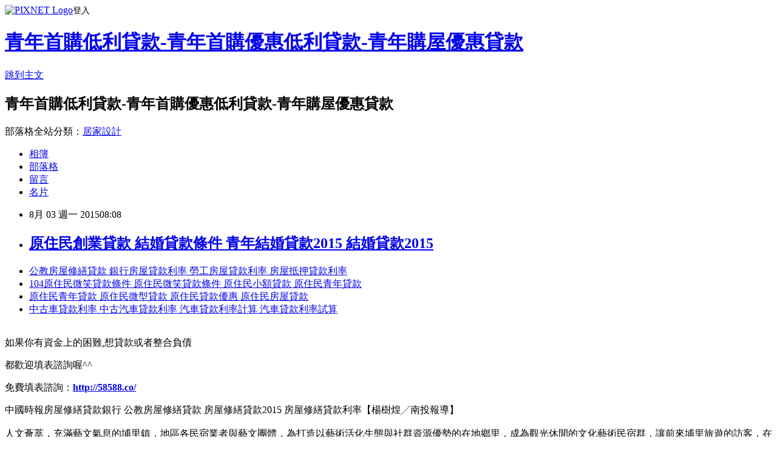

--- FILE ---
content_type: text/html; charset=utf-8
request_url: https://amnt4xe62i.pixnet.net/blog/posts/12077120757
body_size: 26165
content:
<!DOCTYPE html><html lang="zh-TW"><head><meta charSet="utf-8"/><meta name="viewport" content="width=device-width, initial-scale=1"/><link rel="stylesheet" href="https://static.1px.tw/blog-next/_next/static/chunks/b1e52b495cc0137c.css" data-precedence="next"/><link rel="stylesheet" href="https://static.1px.tw/blog-next/public/fix.css?v=202601230303" type="text/css" data-precedence="medium"/><link rel="stylesheet" href="https://s3.1px.tw/blog/theme/choc/iframe-popup.css?v=202601230303" type="text/css" data-precedence="medium"/><link rel="stylesheet" href="https://s3.1px.tw/blog/theme/choc/plugins.min.css?v=202601230303" type="text/css" data-precedence="medium"/><link rel="stylesheet" href="https://s3.1px.tw/blog/theme/choc/openid-comment.css?v=202601230303" type="text/css" data-precedence="medium"/><link rel="stylesheet" href="https://s3.1px.tw/blog/theme/choc/style.min.css?v=202601230303" type="text/css" data-precedence="medium"/><link rel="stylesheet" href="https://s3.1px.tw/blog/theme/choc/main.min.css?v=202601230303" type="text/css" data-precedence="medium"/><link rel="stylesheet" href="https://pimg.1px.tw/amnt4xe62i/assets/amnt4xe62i.css?v=202601230303" type="text/css" data-precedence="medium"/><link rel="stylesheet" href="https://s3.1px.tw/blog/theme/choc/author-info.css?v=202601230303" type="text/css" data-precedence="medium"/><link rel="stylesheet" href="https://s3.1px.tw/blog/theme/choc/idlePop.min.css?v=202601230303" type="text/css" data-precedence="medium"/><link rel="preload" as="script" fetchPriority="low" href="https://static.1px.tw/blog-next/_next/static/chunks/94688e2baa9fea03.js"/><script src="https://static.1px.tw/blog-next/_next/static/chunks/41eaa5427c45ebcc.js" async=""></script><script src="https://static.1px.tw/blog-next/_next/static/chunks/e2c6231760bc85bd.js" async=""></script><script src="https://static.1px.tw/blog-next/_next/static/chunks/94bde6376cf279be.js" async=""></script><script src="https://static.1px.tw/blog-next/_next/static/chunks/426b9d9d938a9eb4.js" async=""></script><script src="https://static.1px.tw/blog-next/_next/static/chunks/turbopack-5021d21b4b170dda.js" async=""></script><script src="https://static.1px.tw/blog-next/_next/static/chunks/ff1a16fafef87110.js" async=""></script><script src="https://static.1px.tw/blog-next/_next/static/chunks/e308b2b9ce476a3e.js" async=""></script><script src="https://static.1px.tw/blog-next/_next/static/chunks/169ce1e25068f8ff.js" async=""></script><script src="https://static.1px.tw/blog-next/_next/static/chunks/d3c6eed28c1dd8e2.js" async=""></script><script src="https://static.1px.tw/blog-next/_next/static/chunks/d4d39cfc2a072218.js" async=""></script><script src="https://static.1px.tw/blog-next/_next/static/chunks/6a5d72c05b9cd4ba.js" async=""></script><script src="https://static.1px.tw/blog-next/_next/static/chunks/8af6103cf1375f47.js" async=""></script><script src="https://static.1px.tw/blog-next/_next/static/chunks/e90cbf588986111c.js" async=""></script><script src="https://static.1px.tw/blog-next/_next/static/chunks/6fc86f1438482192.js" async=""></script><script src="https://static.1px.tw/blog-next/_next/static/chunks/6d1100e43ad18157.js" async=""></script><script src="https://static.1px.tw/blog-next/_next/static/chunks/c2622454eda6e045.js" async=""></script><script src="https://static.1px.tw/blog-next/_next/static/chunks/ed01c75076819ebd.js" async=""></script><script src="https://static.1px.tw/blog-next/_next/static/chunks/a4df8fc19a9a82e6.js" async=""></script><title>原住民創業貸款 結婚貸款條件 青年結婚貸款2015 結婚貸款2015</title><meta name="description" content=" 公教房屋修繕貸款 銀行房屋貸款利率 勞工房屋貸款利率 房屋抵押貸款利率104原住民微笑貸款條件 原住民微笑貸款條件 原住民小額貸款 原住民青年貸款原住民青年貸款 原住民微型貸款 原住民貸款優惠 原住民房屋貸款中古車貸款利率 中古汽車貸款利率 汽車貸款利率計算 汽車貸款利率試算 "/><meta name="author" content="青年首購低利貸款-青年首購優惠低利貸款-青年購屋優惠貸款"/><meta name="google-adsense-platform-account" content="pub-2647689032095179"/><meta name="fb:app_id" content="101730233200171"/><link rel="canonical" href="https://amnt4xe62i.pixnet.net/blog/posts/12077120757"/><meta property="og:title" content="原住民創業貸款 結婚貸款條件 青年結婚貸款2015 結婚貸款2015"/><meta property="og:description" content=" 公教房屋修繕貸款 銀行房屋貸款利率 勞工房屋貸款利率 房屋抵押貸款利率104原住民微笑貸款條件 原住民微笑貸款條件 原住民小額貸款 原住民青年貸款原住民青年貸款 原住民微型貸款 原住民貸款優惠 原住民房屋貸款中古車貸款利率 中古汽車貸款利率 汽車貸款利率計算 汽車貸款利率試算 "/><meta property="og:url" content="https://amnt4xe62i.pixnet.net/blog/posts/12077120757"/><meta property="og:image" content="http://pic.58588.co/"/><meta property="og:type" content="article"/><meta name="twitter:card" content="summary_large_image"/><meta name="twitter:title" content="原住民創業貸款 結婚貸款條件 青年結婚貸款2015 結婚貸款2015"/><meta name="twitter:description" content=" 公教房屋修繕貸款 銀行房屋貸款利率 勞工房屋貸款利率 房屋抵押貸款利率104原住民微笑貸款條件 原住民微笑貸款條件 原住民小額貸款 原住民青年貸款原住民青年貸款 原住民微型貸款 原住民貸款優惠 原住民房屋貸款中古車貸款利率 中古汽車貸款利率 汽車貸款利率計算 汽車貸款利率試算 "/><meta name="twitter:image" content="http://pic.58588.co/"/><link rel="icon" href="/favicon.ico?favicon.a62c60e0.ico" sizes="32x32" type="image/x-icon"/><script src="https://static.1px.tw/blog-next/_next/static/chunks/a6dad97d9634a72d.js" noModule=""></script></head><body><!--$--><!--/$--><!--$?--><template id="B:0"></template><!--/$--><script>requestAnimationFrame(function(){$RT=performance.now()});</script><script src="https://static.1px.tw/blog-next/_next/static/chunks/94688e2baa9fea03.js" id="_R_" async=""></script><div hidden id="S:0"><script id="pixnet-vars">
        window.PIXNET = {
          post_id: "12077120757",
          name: "amnt4xe62i",
          user_id: 0,
          blog_id: "5710374",
          display_ads: true,
          ad_options: {"chictrip":false}
        };
      </script><script type="text/javascript" src="https://code.jquery.com/jquery-latest.min.js"></script><script id="json-ld-article-script" type="application/ld+json">{"@context":"https:\u002F\u002Fschema.org","@type":"BlogPosting","isAccessibleForFree":true,"mainEntityOfPage":{"@type":"WebPage","@id":"https:\u002F\u002Famnt4xe62i.pixnet.net\u002Fblog\u002Fposts\u002F12077120757"},"headline":"原住民創業貸款 結婚貸款條件 青年結婚貸款2015 結婚貸款2015","description":"\u003Cimg src=\"http:\u002F\u002Fpic.58588.co\u002F\" alt=\"\" \u002F\u003E\u003Cbr \u002F\u003E\u003Cbr\u003E&#13; \u003Ca href=\"http:\u002F\u002F58588.co\u002F\" target=\"_blank\" style=\"text-decoration: none;\"\u003E公教房屋修繕貸款 銀行房屋貸款利率 勞工房屋貸款利率 房屋抵押貸款利率\u003C\u002Fa\u003E\u003Ca href=\"http:\u002F\u002F58588.co\u002F\" target=\"_blank\" style=\"text-decoration: none;\"\u003E104原住民微笑貸款條件 原住民微笑貸款條件 原住民小額貸款 原住民青年貸款\u003C\u002Fa\u003E\u003Ca href=\"http:\u002F\u002F58588.co\u002F\" target=\"_blank\" style=\"text-decoration: none;\"\u003E原住民青年貸款 原住民微型貸款 原住民貸款優惠 原住民房屋貸款\u003C\u002Fa\u003E\u003Ca href=\"http:\u002F\u002F58588.co\u002F\" target=\"_blank\" style=\"text-decoration: none;\"\u003E中古車貸款利率 中古汽車貸款利率 汽車貸款利率計算 汽車貸款利率試算\u003C\u002Fa\u003E\u003Cbr\u003E&#13; \u003Cbr\u003E&#13;","articleBody":"\u003Cul\u003E\r\n\u003Cli\u003E\u003Ca href=\"http:\u002F\u002F58588.co\u002F\" target=\"_blank\" style=\"text-decoration: none;\"\u003E公教房屋修繕貸款 銀行房屋貸款利率 勞工房屋貸款利率 房屋抵押貸款利率\u003C\u002Fa\u003E\u003C\u002Fli\u003E\u003Cli\u003E\u003Ca href=\"http:\u002F\u002F58588.co\u002F\" target=\"_blank\" style=\"text-decoration: none;\"\u003E104原住民微笑貸款條件 原住民微笑貸款條件 原住民小額貸款 原住民青年貸款\u003C\u002Fa\u003E\u003C\u002Fli\u003E\u003Cli\u003E\u003Ca href=\"http:\u002F\u002F58588.co\u002F\" target=\"_blank\" style=\"text-decoration: none;\"\u003E原住民青年貸款 原住民微型貸款 原住民貸款優惠 原住民房屋貸款\u003C\u002Fa\u003E\u003C\u002Fli\u003E\u003Cli\u003E\u003Ca href=\"http:\u002F\u002F58588.co\u002F\" target=\"_blank\" style=\"text-decoration: none;\"\u003E中古車貸款利率 中古汽車貸款利率 汽車貸款利率計算 汽車貸款利率試算\u003C\u002Fa\u003E\u003C\u002Fli\u003E\u003Cbr\u002F\u003E\r\n\u003C\u002Ful\u003E\r\n\r\n\u003Cp\u003E\u003Cspan style=\"font-family: arial, helvetica, sans-serif; font-size: 14pt;\"\u003E如果你有資金上的困難,想貸款或者整合負債\u003C\u002Fspan\u003E\u003C\u002Fp\u003E\r\n\u003Cp\u003E\u003Cspan style=\"font-family: arial, helvetica, sans-serif; font-size: 14pt;\"\u003E都歡迎填表諮詢喔^^\u003C\u002Fspan\u003E\u003C\u002Fp\u003E\r\n\u003Cp\u003E\u003Cspan style=\"font-family: arial, helvetica, sans-serif; font-size: 14pt;\"\u003E免費填表諮詢：\u003Cspan style=\"text-decoration: underline;\"\u003E\u003Cspan style=\"font-size: 18pt; color: #ff0000;\"\u003E\u003Cstrong\u003E\u003Ca href=\"http:\u002F\u002F58588.co\u002F\" target=\"_blank\"\u003E\u003Cspan style=\"color: #ff0000; text-decoration: underline;\"\u003Ehttp:\u002F\u002F58588.co\u002F\u003C\u002Fspan\u003E\u003C\u002Fa\u003E\u003C\u002Fstrong\u003E\u003C\u002Fspan\u003E\u003C\u002Fspan\u003E\u003C\u002Fspan\u003E\u003C\u002Fp\u003E\r\n\u003Cp\u003E\u003Ca href=\"http:\u002F\u002F58588.co\u002F\" target=\"_blank\"\u003E\u003Cimg src=\"http:\u002F\u002Fpic.58588.co\u002F\" alt=\"\" \u002F\u003E\u003C\u002Fa\u003E\u003C\u002Fp\u003E中國時報房屋修繕貸款銀行 公教房屋修繕貸款 房屋修繕貸款2015 房屋修繕貸款利率【楊樹煌╱南投報導】\u003Cbr\u002F\u003E\u003Cbr\u002F\u003E人文薈萃，充滿藝文氣息的埔里鎮，地區各民宿業者與藝文團體，為打造以藝術活化生態與社群資源優勢的在地鄉里，成為觀光休閒的文化藝術民宿群，讓前來埔里旅遊的訪客，在藝術氛圍中享受山中好眠；30日在天籟民宿舉行「民宿藝廊」揭幕，吸引眾多郵局小額貸款 公務人員貸款成數 公教房貸成數 公教人員貸款成數民眾與藝術家前往觀禮。\u003Cbr\u002F\u003E\u003Cbr\u002F\u003E大埔里觀光產業聯盟協會總幹事朱柏勳則讚譽這種展現藝術小鎮美感的民宿藝廊，期待能有更多藝術作品，普遍在埔里各民宿、飯店與餐廳展出，真正創造地方當代藝術實踐。\u003Cbr\u002F\u003E\u003Cbr\u002F\u003E成屋貸款 預售屋交屋貸款 預售屋貸款方買預售屋貸款 中古屋修繕原住民創業貸款 結婚貸款條件 青年結婚貸款2015 結婚貸款2015貸款 老屋修繕貸款 老屋翻新裝潢貸款式 買預售屋貸款\u003Cp\u003E\u003Cspan style=\"font-size: 8pt;\"\u003E\u003Ca href=\"http:\u002F\u002Fmoneymoney888.pixnet.net\u002Fblog\u002Fpost\u002F53608137-%E4%B8%8A%E7%8F%AD%E6%97%8F%E7%BC%BA%E9%8C%A2%E6%80%8E%E9%BA%BC%E8%BE%A6%E2%94%82%E5%80%9F%E9%8C%A2%E2%94%82%E5%80%9F%E9%8C%A2%E7%AE%A1%E9%81%93\" target=\"_blank\"\u003E上班族缺錢怎麼辦│借錢│借錢管道\u003C\u002Fa\u003E\u003C\u002Fspan\u003E\u003C\u002Fp\u003E\r\n\u003Cp\u003E\u003Cspan style=\"font-size: 8pt;\"\u003E\u003Ca href=\"http:\u002F\u002Fmoneymoney888.pixnet.net\u002Fblog\u002Fpost\u002F53719719-%E4%BF%A1%E7%94%A8%E8%B2%B8%E6%AC%BE%E7%8E%87%E5%88%A9%E6%9C%80%E4%BD%8E%E9%8A%80%E8%A1%8C2015%E6%98%AF%E5%93%AA%E4%B8%80%E9%96%93%E4%BF%A1%E7%94%A8%E8%B2%B8%E6%AC%BE\" target=\"_blank\"\u003E信用貸款率利最低銀行2015是哪一間信用貸款率利最低銀行推薦\u003C\u002Fa\u003E\u003C\u002Fspan\u003E\u003C\u002Fp\u003E\r\n\u003Cp\u003E\u003Cspan style=\"font-size: 8pt;\"\u003E\u003Ca href=\"http:\u002F\u002Fmoneymoney888.pixnet.net\u002Fblog\u002Fpost\u002F51850242-%E7%BC%BA%E9%8C%A2%E6%80%8E%E9%BA%BC%E8%BE%A6%3f%E5%90%88%E6%B3%95%E5%80%9F%E9%8C%A2%E7%AE%A1%E9%81%93%E6%8E%A8%E8%96%A6%3f\" target=\"_blank\"\u003E缺錢怎麼辦?合法借錢管道推薦?\u003C\u002Fa\u003E\u003C\u002Fspan\u003E\u003C\u002Fp\u003E\r\n\u003Cp\u003E\u003Cspan style=\"font-size: 8pt;\"\u003E\u003Ca href=\"http:\u002F\u002Fmoneymoney888.pixnet.net\u002Fblog\u002Fpost\u002F50858268-%E5%B0%8F%E9%A1%8D%E4%BF%A1%E8%B2%B8%E6%8E%A8%E8%96%A6%E5%88%A9%E7%8E%87%E6%AF%94%E8%BC%832015\" target=\"_blank\"\u003E小額信貸推薦利率比較2015\u003C\u002Fa\u003E\u003C\u002Fspan\u003E\u003C\u002Fp\u003E\r\n\u003Cp\u003E\u003Cspan style=\"font-size: 8pt;\"\u003E\u003Ca href=\"http:\u002F\u002Fblog.udn.com\u002Fmobile\u002Fctce7dy19j\u002F26579656\" target=\"_blank\"\u003E無頭期款買房 買房子沒有頭期款 沒頭期款買房 沒有頭期款買房\u003C\u002Fa\u003E\u003C\u002Fspan\u003E\u003C\u002Fp\u003E\r\n\u003Cp\u003E\u003Cspan style=\"font-size: 8pt;\"\u003E\u003Ca href=\"http:\u002F\u002Fm.xuite.net\u002Fblog\u002Fbyqg3xe01n\u002Fblog\u002F327828036\" target=\"_blank\"\u003E104勞工紓困貸款資格 勞保貸款利率 勞保貸款專案 勞保貸款資格\u003C\u002Fa\u003E\u003C\u002Fspan\u003E\u003C\u002Fp\u003E\r\n\r\n\u003Cul\u003E\r\n\u003Cli\u003E\u003Ca href=\"http:\u002F\u002Fblog.yam.com\u002Fdsrd9lj01e\u002Farticle\u002F98440724\" target=\"_blank\" style=\"text-decoration: none;\"\u003E勞工保險貸款 勞保紓困貸款2015 104勞保紓困貸款 勞保紓困貸款利率\u003C\u002Fa\u003E\u003C\u002Fli\u003E\u003Cli\u003E\u003Ca href=\"http:\u002F\u002Fbiyt1ts26v.pixnet.net\u002Fblog\u002Fpost\u002F77119218-%e9%9d%92%e5%b9%b4%e8%b3%bc%e5%b1%8b%e4%bd%8e%e5%88%a9%e8%b2%b8%e6%ac%be2015-%e9%9d%92%e5%b9%b4%e6%88%bf%e5%b1%8b%e8%b2%b8%e6%ac%be%e6%a2%9d%e4%bb%b6-%e9%9d%92%e5%b9%b4\" target=\"_blank\" style=\"text-decoration: none;\"\u003E青年購屋低利貸款2015 青年房屋貸款條件 青年安心成家貸款方案 青年安心成家貸款利率\u003C\u002Fa\u003E\u003C\u002Fli\u003E\u003Cli\u003E\u003Ca href=\"http:\u002F\u002Fblog.udn.com\u002Fjxwn0hk52g\u002F27060057\" target=\"_blank\" style=\"text-decoration: none;\"\u003E車貸利息試算 車貸利息怎麼算 學貸利息怎麼算 房貸利率計算公式\u003C\u002Fa\u003E\u003C\u002Fli\u003E\u003Cli\u003E\u003Ca href=\"http:\u002F\u002Fblog.xuite.net\u002Fgpfy4bf11d\u002Fblog\u002F329599160\" target=\"_blank\" style=\"text-decoration: none;\"\u003E勞工住宅修繕貸款 勞工紓困貸款資格 勞保貸款2015 勞保貸款利率\u003C\u002Fa\u003E\u003C\u002Fli\u003E\u003Cli\u003E\u003Ca href=\"http:\u002F\u002Fblog.yam.com\u002Fqle07az64o\u002Farticle\u002F98440328\" target=\"_blank\" style=\"text-decoration: none;\"\u003E買房頭期款 買新車頭期款 買車頭期款 買房子頭期款\u003C\u002Fa\u003E\u003C\u002Fli\u003E\u003Cli\u003E\u003Ca href=\"http:\u002F\u002Fblog.yam.com\u002Fdnnv1eq71q\u002Farticle\u002F98440143\" target=\"_blank\" style=\"text-decoration: none;\"\u003E軍公教房貸試算 軍公教貸款試算 房屋貸款試算excel 房屋貸款試算公式\u003C\u002Fa\u003E\u003C\u002Fli\u003E\r\n\u003C\u002Ful\u003E\u003Cbr\u002F\u003E","image":["http:\u002F\u002Fpic.58588.co\u002F"],"author":{"@type":"Person","name":"青年首購低利貸款-青年首購優惠低利貸款-青年購屋優惠貸款","url":"https:\u002F\u002Fwww.pixnet.net\u002Fpcard\u002Famnt4xe62i"},"publisher":{"@type":"Organization","name":"青年首購低利貸款-青年首購優惠低利貸款-青年購屋優惠貸款","logo":{"@type":"ImageObject","url":"https:\u002F\u002Fs3.1px.tw\u002Fblog\u002Fcommon\u002Favatar\u002Fblog_cover_light.jpg"}},"datePublished":"2015-08-03T00:08:35.000Z","dateModified":"","keywords":[],"articleSection":"小說連載"}</script><template id="P:1"></template><template id="P:2"></template><template id="P:3"></template><section aria-label="Notifications alt+T" tabindex="-1" aria-live="polite" aria-relevant="additions text" aria-atomic="false"></section></div><script>(self.__next_f=self.__next_f||[]).push([0])</script><script>self.__next_f.push([1,"1:\"$Sreact.fragment\"\n3:I[39756,[\"https://static.1px.tw/blog-next/_next/static/chunks/ff1a16fafef87110.js\",\"https://static.1px.tw/blog-next/_next/static/chunks/e308b2b9ce476a3e.js\"],\"default\"]\n4:I[53536,[\"https://static.1px.tw/blog-next/_next/static/chunks/ff1a16fafef87110.js\",\"https://static.1px.tw/blog-next/_next/static/chunks/e308b2b9ce476a3e.js\"],\"default\"]\n6:I[97367,[\"https://static.1px.tw/blog-next/_next/static/chunks/ff1a16fafef87110.js\",\"https://static.1px.tw/blog-next/_next/static/chunks/e308b2b9ce476a3e.js\"],\"OutletBoundary\"]\n8:I[97367,[\"https://static.1px.tw/blog-next/_next/static/chunks/ff1a16fafef87110.js\",\"https://static.1px.tw/blog-next/_next/static/chunks/e308b2b9ce476a3e.js\"],\"ViewportBoundary\"]\na:I[97367,[\"https://static.1px.tw/blog-next/_next/static/chunks/ff1a16fafef87110.js\",\"https://static.1px.tw/blog-next/_next/static/chunks/e308b2b9ce476a3e.js\"],\"MetadataBoundary\"]\nc:I[63491,[\"https://static.1px.tw/blog-next/_next/static/chunks/169ce1e25068f8ff.js\",\"https://static.1px.tw/blog-next/_next/static/chunks/d3c6eed28c1dd8e2.js\"],\"default\"]\n:HL[\"https://static.1px.tw/blog-next/_next/static/chunks/b1e52b495cc0137c.css\",\"style\"]\n"])</script><script>self.__next_f.push([1,"0:{\"P\":null,\"b\":\"JQ_Jy432Rf5mCJvB01Y9Z\",\"c\":[\"\",\"blog\",\"posts\",\"12077120757\"],\"q\":\"\",\"i\":false,\"f\":[[[\"\",{\"children\":[\"blog\",{\"children\":[\"posts\",{\"children\":[[\"id\",\"12077120757\",\"d\"],{\"children\":[\"__PAGE__\",{}]}]}]}]},\"$undefined\",\"$undefined\",true],[[\"$\",\"$1\",\"c\",{\"children\":[[[\"$\",\"script\",\"script-0\",{\"src\":\"https://static.1px.tw/blog-next/_next/static/chunks/d4d39cfc2a072218.js\",\"async\":true,\"nonce\":\"$undefined\"}],[\"$\",\"script\",\"script-1\",{\"src\":\"https://static.1px.tw/blog-next/_next/static/chunks/6a5d72c05b9cd4ba.js\",\"async\":true,\"nonce\":\"$undefined\"}],[\"$\",\"script\",\"script-2\",{\"src\":\"https://static.1px.tw/blog-next/_next/static/chunks/8af6103cf1375f47.js\",\"async\":true,\"nonce\":\"$undefined\"}]],\"$L2\"]}],{\"children\":[[\"$\",\"$1\",\"c\",{\"children\":[null,[\"$\",\"$L3\",null,{\"parallelRouterKey\":\"children\",\"error\":\"$undefined\",\"errorStyles\":\"$undefined\",\"errorScripts\":\"$undefined\",\"template\":[\"$\",\"$L4\",null,{}],\"templateStyles\":\"$undefined\",\"templateScripts\":\"$undefined\",\"notFound\":\"$undefined\",\"forbidden\":\"$undefined\",\"unauthorized\":\"$undefined\"}]]}],{\"children\":[[\"$\",\"$1\",\"c\",{\"children\":[null,[\"$\",\"$L3\",null,{\"parallelRouterKey\":\"children\",\"error\":\"$undefined\",\"errorStyles\":\"$undefined\",\"errorScripts\":\"$undefined\",\"template\":[\"$\",\"$L4\",null,{}],\"templateStyles\":\"$undefined\",\"templateScripts\":\"$undefined\",\"notFound\":\"$undefined\",\"forbidden\":\"$undefined\",\"unauthorized\":\"$undefined\"}]]}],{\"children\":[[\"$\",\"$1\",\"c\",{\"children\":[null,[\"$\",\"$L3\",null,{\"parallelRouterKey\":\"children\",\"error\":\"$undefined\",\"errorStyles\":\"$undefined\",\"errorScripts\":\"$undefined\",\"template\":[\"$\",\"$L4\",null,{}],\"templateStyles\":\"$undefined\",\"templateScripts\":\"$undefined\",\"notFound\":\"$undefined\",\"forbidden\":\"$undefined\",\"unauthorized\":\"$undefined\"}]]}],{\"children\":[[\"$\",\"$1\",\"c\",{\"children\":[\"$L5\",[[\"$\",\"link\",\"0\",{\"rel\":\"stylesheet\",\"href\":\"https://static.1px.tw/blog-next/_next/static/chunks/b1e52b495cc0137c.css\",\"precedence\":\"next\",\"crossOrigin\":\"$undefined\",\"nonce\":\"$undefined\"}],[\"$\",\"script\",\"script-0\",{\"src\":\"https://static.1px.tw/blog-next/_next/static/chunks/6fc86f1438482192.js\",\"async\":true,\"nonce\":\"$undefined\"}],[\"$\",\"script\",\"script-1\",{\"src\":\"https://static.1px.tw/blog-next/_next/static/chunks/6d1100e43ad18157.js\",\"async\":true,\"nonce\":\"$undefined\"}],[\"$\",\"script\",\"script-2\",{\"src\":\"https://static.1px.tw/blog-next/_next/static/chunks/c2622454eda6e045.js\",\"async\":true,\"nonce\":\"$undefined\"}],[\"$\",\"script\",\"script-3\",{\"src\":\"https://static.1px.tw/blog-next/_next/static/chunks/ed01c75076819ebd.js\",\"async\":true,\"nonce\":\"$undefined\"}],[\"$\",\"script\",\"script-4\",{\"src\":\"https://static.1px.tw/blog-next/_next/static/chunks/a4df8fc19a9a82e6.js\",\"async\":true,\"nonce\":\"$undefined\"}]],[\"$\",\"$L6\",null,{\"children\":\"$@7\"}]]}],{},null,false,false]},null,false,false]},null,false,false]},null,false,false]},null,false,false],[\"$\",\"$1\",\"h\",{\"children\":[null,[\"$\",\"$L8\",null,{\"children\":\"$@9\"}],[\"$\",\"$La\",null,{\"children\":\"$@b\"}],null]}],false]],\"m\":\"$undefined\",\"G\":[\"$c\",[]],\"S\":false}\n"])</script><script>self.__next_f.push([1,"9:[[\"$\",\"meta\",\"0\",{\"charSet\":\"utf-8\"}],[\"$\",\"meta\",\"1\",{\"name\":\"viewport\",\"content\":\"width=device-width, initial-scale=1\"}]]\n"])</script><script>self.__next_f.push([1,"d:I[79520,[\"https://static.1px.tw/blog-next/_next/static/chunks/d4d39cfc2a072218.js\",\"https://static.1px.tw/blog-next/_next/static/chunks/6a5d72c05b9cd4ba.js\",\"https://static.1px.tw/blog-next/_next/static/chunks/8af6103cf1375f47.js\"],\"\"]\n10:I[2352,[\"https://static.1px.tw/blog-next/_next/static/chunks/d4d39cfc2a072218.js\",\"https://static.1px.tw/blog-next/_next/static/chunks/6a5d72c05b9cd4ba.js\",\"https://static.1px.tw/blog-next/_next/static/chunks/8af6103cf1375f47.js\"],\"AdultWarningModal\"]\n11:I[69182,[\"https://static.1px.tw/blog-next/_next/static/chunks/d4d39cfc2a072218.js\",\"https://static.1px.tw/blog-next/_next/static/chunks/6a5d72c05b9cd4ba.js\",\"https://static.1px.tw/blog-next/_next/static/chunks/8af6103cf1375f47.js\"],\"HydrationComplete\"]\n12:I[12985,[\"https://static.1px.tw/blog-next/_next/static/chunks/d4d39cfc2a072218.js\",\"https://static.1px.tw/blog-next/_next/static/chunks/6a5d72c05b9cd4ba.js\",\"https://static.1px.tw/blog-next/_next/static/chunks/8af6103cf1375f47.js\"],\"NuqsAdapter\"]\n13:I[82782,[\"https://static.1px.tw/blog-next/_next/static/chunks/d4d39cfc2a072218.js\",\"https://static.1px.tw/blog-next/_next/static/chunks/6a5d72c05b9cd4ba.js\",\"https://static.1px.tw/blog-next/_next/static/chunks/8af6103cf1375f47.js\"],\"RefineContext\"]\n14:I[29306,[\"https://static.1px.tw/blog-next/_next/static/chunks/d4d39cfc2a072218.js\",\"https://static.1px.tw/blog-next/_next/static/chunks/6a5d72c05b9cd4ba.js\",\"https://static.1px.tw/blog-next/_next/static/chunks/8af6103cf1375f47.js\",\"https://static.1px.tw/blog-next/_next/static/chunks/e90cbf588986111c.js\",\"https://static.1px.tw/blog-next/_next/static/chunks/d3c6eed28c1dd8e2.js\"],\"default\"]\n2:[\"$\",\"html\",null,{\"lang\":\"zh-TW\",\"children\":[[\"$\",\"$Ld\",null,{\"id\":\"google-tag-manager\",\"strategy\":\"afterInteractive\",\"children\":\"\\n(function(w,d,s,l,i){w[l]=w[l]||[];w[l].push({'gtm.start':\\nnew Date().getTime(),event:'gtm.js'});var f=d.getElementsByTagName(s)[0],\\nj=d.createElement(s),dl=l!='dataLayer'?'\u0026l='+l:'';j.async=true;j.src=\\n'https://www.googletagmanager.com/gtm.js?id='+i+dl;f.parentNode.insertBefore(j,f);\\n})(window,document,'script','dataLayer','GTM-TRLQMPKX');\\n  \"}],\"$Le\",\"$Lf\",[\"$\",\"body\",null,{\"children\":[[\"$\",\"$L10\",null,{\"display\":false}],[\"$\",\"$L11\",null,{}],[\"$\",\"$L12\",null,{\"children\":[\"$\",\"$L13\",null,{\"children\":[\"$\",\"$L3\",null,{\"parallelRouterKey\":\"children\",\"error\":\"$undefined\",\"errorStyles\":\"$undefined\",\"errorScripts\":\"$undefined\",\"template\":[\"$\",\"$L4\",null,{}],\"templateStyles\":\"$undefined\",\"templateScripts\":\"$undefined\",\"notFound\":[[\"$\",\"$L14\",null,{}],[]],\"forbidden\":\"$undefined\",\"unauthorized\":\"$undefined\"}]}]}]]}]]}]\n"])</script><script>self.__next_f.push([1,"e:null\nf:null\n"])</script><script>self.__next_f.push([1,"16:I[27201,[\"https://static.1px.tw/blog-next/_next/static/chunks/ff1a16fafef87110.js\",\"https://static.1px.tw/blog-next/_next/static/chunks/e308b2b9ce476a3e.js\"],\"IconMark\"]\n5:[[\"$\",\"script\",null,{\"id\":\"pixnet-vars\",\"children\":\"\\n        window.PIXNET = {\\n          post_id: \\\"12077120757\\\",\\n          name: \\\"amnt4xe62i\\\",\\n          user_id: 0,\\n          blog_id: \\\"5710374\\\",\\n          display_ads: true,\\n          ad_options: {\\\"chictrip\\\":false}\\n        };\\n      \"}],\"$L15\"]\n"])</script><script>self.__next_f.push([1,"b:[[\"$\",\"title\",\"0\",{\"children\":\"原住民創業貸款 結婚貸款條件 青年結婚貸款2015 結婚貸款2015\"}],[\"$\",\"meta\",\"1\",{\"name\":\"description\",\"content\":\"\\r 公教房屋修繕貸款 銀行房屋貸款利率 勞工房屋貸款利率 房屋抵押貸款利率104原住民微笑貸款條件 原住民微笑貸款條件 原住民小額貸款 原住民青年貸款原住民青年貸款 原住民微型貸款 原住民貸款優惠 原住民房屋貸款中古車貸款利率 中古汽車貸款利率 汽車貸款利率計算 汽車貸款利率試算\\r \\r\"}],[\"$\",\"meta\",\"2\",{\"name\":\"author\",\"content\":\"青年首購低利貸款-青年首購優惠低利貸款-青年購屋優惠貸款\"}],[\"$\",\"meta\",\"3\",{\"name\":\"google-adsense-platform-account\",\"content\":\"pub-2647689032095179\"}],[\"$\",\"meta\",\"4\",{\"name\":\"fb:app_id\",\"content\":\"101730233200171\"}],[\"$\",\"link\",\"5\",{\"rel\":\"canonical\",\"href\":\"https://amnt4xe62i.pixnet.net/blog/posts/12077120757\"}],[\"$\",\"meta\",\"6\",{\"property\":\"og:title\",\"content\":\"原住民創業貸款 結婚貸款條件 青年結婚貸款2015 結婚貸款2015\"}],[\"$\",\"meta\",\"7\",{\"property\":\"og:description\",\"content\":\"\\r 公教房屋修繕貸款 銀行房屋貸款利率 勞工房屋貸款利率 房屋抵押貸款利率104原住民微笑貸款條件 原住民微笑貸款條件 原住民小額貸款 原住民青年貸款原住民青年貸款 原住民微型貸款 原住民貸款優惠 原住民房屋貸款中古車貸款利率 中古汽車貸款利率 汽車貸款利率計算 汽車貸款利率試算\\r \\r\"}],[\"$\",\"meta\",\"8\",{\"property\":\"og:url\",\"content\":\"https://amnt4xe62i.pixnet.net/blog/posts/12077120757\"}],[\"$\",\"meta\",\"9\",{\"property\":\"og:image\",\"content\":\"http://pic.58588.co/\"}],[\"$\",\"meta\",\"10\",{\"property\":\"og:type\",\"content\":\"article\"}],[\"$\",\"meta\",\"11\",{\"name\":\"twitter:card\",\"content\":\"summary_large_image\"}],[\"$\",\"meta\",\"12\",{\"name\":\"twitter:title\",\"content\":\"原住民創業貸款 結婚貸款條件 青年結婚貸款2015 結婚貸款2015\"}],[\"$\",\"meta\",\"13\",{\"name\":\"twitter:description\",\"content\":\"\\r 公教房屋修繕貸款 銀行房屋貸款利率 勞工房屋貸款利率 房屋抵押貸款利率104原住民微笑貸款條件 原住民微笑貸款條件 原住民小額貸款 原住民青年貸款原住民青年貸款 原住民微型貸款 原住民貸款優惠 原住民房屋貸款中古車貸款利率 中古汽車貸款利率 汽車貸款利率計算 汽車貸款利率試算\\r \\r\"}],[\"$\",\"meta\",\"14\",{\"name\":\"twitter:image\",\"content\":\"http://pic.58588.co/\"}],[\"$\",\"link\",\"15\",{\"rel\":\"icon\",\"href\":\"/favicon.ico?favicon.a62c60e0.ico\",\"sizes\":\"32x32\",\"type\":\"image/x-icon\"}],[\"$\",\"$L16\",\"16\",{}]]\n"])</script><script>self.__next_f.push([1,"7:null\n"])</script><script>self.__next_f.push([1,":HL[\"https://static.1px.tw/blog-next/public/fix.css?v=202601230303\",\"style\",{\"type\":\"text/css\"}]\n:HL[\"https://s3.1px.tw/blog/theme/choc/iframe-popup.css?v=202601230303\",\"style\",{\"type\":\"text/css\"}]\n:HL[\"https://s3.1px.tw/blog/theme/choc/plugins.min.css?v=202601230303\",\"style\",{\"type\":\"text/css\"}]\n:HL[\"https://s3.1px.tw/blog/theme/choc/openid-comment.css?v=202601230303\",\"style\",{\"type\":\"text/css\"}]\n:HL[\"https://s3.1px.tw/blog/theme/choc/style.min.css?v=202601230303\",\"style\",{\"type\":\"text/css\"}]\n:HL[\"https://s3.1px.tw/blog/theme/choc/main.min.css?v=202601230303\",\"style\",{\"type\":\"text/css\"}]\n:HL[\"https://pimg.1px.tw/amnt4xe62i/assets/amnt4xe62i.css?v=202601230303\",\"style\",{\"type\":\"text/css\"}]\n:HL[\"https://s3.1px.tw/blog/theme/choc/author-info.css?v=202601230303\",\"style\",{\"type\":\"text/css\"}]\n:HL[\"https://s3.1px.tw/blog/theme/choc/idlePop.min.css?v=202601230303\",\"style\",{\"type\":\"text/css\"}]\n17:T25be,"])</script><script>self.__next_f.push([1,"{\"@context\":\"https:\\u002F\\u002Fschema.org\",\"@type\":\"BlogPosting\",\"isAccessibleForFree\":true,\"mainEntityOfPage\":{\"@type\":\"WebPage\",\"@id\":\"https:\\u002F\\u002Famnt4xe62i.pixnet.net\\u002Fblog\\u002Fposts\\u002F12077120757\"},\"headline\":\"原住民創業貸款 結婚貸款條件 青年結婚貸款2015 結婚貸款2015\",\"description\":\"\\u003Cimg src=\\\"http:\\u002F\\u002Fpic.58588.co\\u002F\\\" alt=\\\"\\\" \\u002F\\u003E\\u003Cbr \\u002F\\u003E\\u003Cbr\\u003E\u0026#13; \\u003Ca href=\\\"http:\\u002F\\u002F58588.co\\u002F\\\" target=\\\"_blank\\\" style=\\\"text-decoration: none;\\\"\\u003E公教房屋修繕貸款 銀行房屋貸款利率 勞工房屋貸款利率 房屋抵押貸款利率\\u003C\\u002Fa\\u003E\\u003Ca href=\\\"http:\\u002F\\u002F58588.co\\u002F\\\" target=\\\"_blank\\\" style=\\\"text-decoration: none;\\\"\\u003E104原住民微笑貸款條件 原住民微笑貸款條件 原住民小額貸款 原住民青年貸款\\u003C\\u002Fa\\u003E\\u003Ca href=\\\"http:\\u002F\\u002F58588.co\\u002F\\\" target=\\\"_blank\\\" style=\\\"text-decoration: none;\\\"\\u003E原住民青年貸款 原住民微型貸款 原住民貸款優惠 原住民房屋貸款\\u003C\\u002Fa\\u003E\\u003Ca href=\\\"http:\\u002F\\u002F58588.co\\u002F\\\" target=\\\"_blank\\\" style=\\\"text-decoration: none;\\\"\\u003E中古車貸款利率 中古汽車貸款利率 汽車貸款利率計算 汽車貸款利率試算\\u003C\\u002Fa\\u003E\\u003Cbr\\u003E\u0026#13; \\u003Cbr\\u003E\u0026#13;\",\"articleBody\":\"\\u003Cul\\u003E\\r\\n\\u003Cli\\u003E\\u003Ca href=\\\"http:\\u002F\\u002F58588.co\\u002F\\\" target=\\\"_blank\\\" style=\\\"text-decoration: none;\\\"\\u003E公教房屋修繕貸款 銀行房屋貸款利率 勞工房屋貸款利率 房屋抵押貸款利率\\u003C\\u002Fa\\u003E\\u003C\\u002Fli\\u003E\\u003Cli\\u003E\\u003Ca href=\\\"http:\\u002F\\u002F58588.co\\u002F\\\" target=\\\"_blank\\\" style=\\\"text-decoration: none;\\\"\\u003E104原住民微笑貸款條件 原住民微笑貸款條件 原住民小額貸款 原住民青年貸款\\u003C\\u002Fa\\u003E\\u003C\\u002Fli\\u003E\\u003Cli\\u003E\\u003Ca href=\\\"http:\\u002F\\u002F58588.co\\u002F\\\" target=\\\"_blank\\\" style=\\\"text-decoration: none;\\\"\\u003E原住民青年貸款 原住民微型貸款 原住民貸款優惠 原住民房屋貸款\\u003C\\u002Fa\\u003E\\u003C\\u002Fli\\u003E\\u003Cli\\u003E\\u003Ca href=\\\"http:\\u002F\\u002F58588.co\\u002F\\\" target=\\\"_blank\\\" style=\\\"text-decoration: none;\\\"\\u003E中古車貸款利率 中古汽車貸款利率 汽車貸款利率計算 汽車貸款利率試算\\u003C\\u002Fa\\u003E\\u003C\\u002Fli\\u003E\\u003Cbr\\u002F\\u003E\\r\\n\\u003C\\u002Ful\\u003E\\r\\n\\r\\n\\u003Cp\\u003E\\u003Cspan style=\\\"font-family: arial, helvetica, sans-serif; font-size: 14pt;\\\"\\u003E如果你有資金上的困難,想貸款或者整合負債\\u003C\\u002Fspan\\u003E\\u003C\\u002Fp\\u003E\\r\\n\\u003Cp\\u003E\\u003Cspan style=\\\"font-family: arial, helvetica, sans-serif; font-size: 14pt;\\\"\\u003E都歡迎填表諮詢喔^^\\u003C\\u002Fspan\\u003E\\u003C\\u002Fp\\u003E\\r\\n\\u003Cp\\u003E\\u003Cspan style=\\\"font-family: arial, helvetica, sans-serif; font-size: 14pt;\\\"\\u003E免費填表諮詢：\\u003Cspan style=\\\"text-decoration: underline;\\\"\\u003E\\u003Cspan style=\\\"font-size: 18pt; color: #ff0000;\\\"\\u003E\\u003Cstrong\\u003E\\u003Ca href=\\\"http:\\u002F\\u002F58588.co\\u002F\\\" target=\\\"_blank\\\"\\u003E\\u003Cspan style=\\\"color: #ff0000; text-decoration: underline;\\\"\\u003Ehttp:\\u002F\\u002F58588.co\\u002F\\u003C\\u002Fspan\\u003E\\u003C\\u002Fa\\u003E\\u003C\\u002Fstrong\\u003E\\u003C\\u002Fspan\\u003E\\u003C\\u002Fspan\\u003E\\u003C\\u002Fspan\\u003E\\u003C\\u002Fp\\u003E\\r\\n\\u003Cp\\u003E\\u003Ca href=\\\"http:\\u002F\\u002F58588.co\\u002F\\\" target=\\\"_blank\\\"\\u003E\\u003Cimg src=\\\"http:\\u002F\\u002Fpic.58588.co\\u002F\\\" alt=\\\"\\\" \\u002F\\u003E\\u003C\\u002Fa\\u003E\\u003C\\u002Fp\\u003E中國時報房屋修繕貸款銀行 公教房屋修繕貸款 房屋修繕貸款2015 房屋修繕貸款利率【楊樹煌╱南投報導】\\u003Cbr\\u002F\\u003E\\u003Cbr\\u002F\\u003E人文薈萃，充滿藝文氣息的埔里鎮，地區各民宿業者與藝文團體，為打造以藝術活化生態與社群資源優勢的在地鄉里，成為觀光休閒的文化藝術民宿群，讓前來埔里旅遊的訪客，在藝術氛圍中享受山中好眠；30日在天籟民宿舉行「民宿藝廊」揭幕，吸引眾多郵局小額貸款 公務人員貸款成數 公教房貸成數 公教人員貸款成數民眾與藝術家前往觀禮。\\u003Cbr\\u002F\\u003E\\u003Cbr\\u002F\\u003E大埔里觀光產業聯盟協會總幹事朱柏勳則讚譽這種展現藝術小鎮美感的民宿藝廊，期待能有更多藝術作品，普遍在埔里各民宿、飯店與餐廳展出，真正創造地方當代藝術實踐。\\u003Cbr\\u002F\\u003E\\u003Cbr\\u002F\\u003E成屋貸款 預售屋交屋貸款 預售屋貸款方買預售屋貸款 中古屋修繕原住民創業貸款 結婚貸款條件 青年結婚貸款2015 結婚貸款2015貸款 老屋修繕貸款 老屋翻新裝潢貸款式 買預售屋貸款\\u003Cp\\u003E\\u003Cspan style=\\\"font-size: 8pt;\\\"\\u003E\\u003Ca href=\\\"http:\\u002F\\u002Fmoneymoney888.pixnet.net\\u002Fblog\\u002Fpost\\u002F53608137-%E4%B8%8A%E7%8F%AD%E6%97%8F%E7%BC%BA%E9%8C%A2%E6%80%8E%E9%BA%BC%E8%BE%A6%E2%94%82%E5%80%9F%E9%8C%A2%E2%94%82%E5%80%9F%E9%8C%A2%E7%AE%A1%E9%81%93\\\" target=\\\"_blank\\\"\\u003E上班族缺錢怎麼辦│借錢│借錢管道\\u003C\\u002Fa\\u003E\\u003C\\u002Fspan\\u003E\\u003C\\u002Fp\\u003E\\r\\n\\u003Cp\\u003E\\u003Cspan style=\\\"font-size: 8pt;\\\"\\u003E\\u003Ca href=\\\"http:\\u002F\\u002Fmoneymoney888.pixnet.net\\u002Fblog\\u002Fpost\\u002F53719719-%E4%BF%A1%E7%94%A8%E8%B2%B8%E6%AC%BE%E7%8E%87%E5%88%A9%E6%9C%80%E4%BD%8E%E9%8A%80%E8%A1%8C2015%E6%98%AF%E5%93%AA%E4%B8%80%E9%96%93%E4%BF%A1%E7%94%A8%E8%B2%B8%E6%AC%BE\\\" target=\\\"_blank\\\"\\u003E信用貸款率利最低銀行2015是哪一間信用貸款率利最低銀行推薦\\u003C\\u002Fa\\u003E\\u003C\\u002Fspan\\u003E\\u003C\\u002Fp\\u003E\\r\\n\\u003Cp\\u003E\\u003Cspan style=\\\"font-size: 8pt;\\\"\\u003E\\u003Ca href=\\\"http:\\u002F\\u002Fmoneymoney888.pixnet.net\\u002Fblog\\u002Fpost\\u002F51850242-%E7%BC%BA%E9%8C%A2%E6%80%8E%E9%BA%BC%E8%BE%A6%3f%E5%90%88%E6%B3%95%E5%80%9F%E9%8C%A2%E7%AE%A1%E9%81%93%E6%8E%A8%E8%96%A6%3f\\\" target=\\\"_blank\\\"\\u003E缺錢怎麼辦?合法借錢管道推薦?\\u003C\\u002Fa\\u003E\\u003C\\u002Fspan\\u003E\\u003C\\u002Fp\\u003E\\r\\n\\u003Cp\\u003E\\u003Cspan style=\\\"font-size: 8pt;\\\"\\u003E\\u003Ca href=\\\"http:\\u002F\\u002Fmoneymoney888.pixnet.net\\u002Fblog\\u002Fpost\\u002F50858268-%E5%B0%8F%E9%A1%8D%E4%BF%A1%E8%B2%B8%E6%8E%A8%E8%96%A6%E5%88%A9%E7%8E%87%E6%AF%94%E8%BC%832015\\\" target=\\\"_blank\\\"\\u003E小額信貸推薦利率比較2015\\u003C\\u002Fa\\u003E\\u003C\\u002Fspan\\u003E\\u003C\\u002Fp\\u003E\\r\\n\\u003Cp\\u003E\\u003Cspan style=\\\"font-size: 8pt;\\\"\\u003E\\u003Ca href=\\\"http:\\u002F\\u002Fblog.udn.com\\u002Fmobile\\u002Fctce7dy19j\\u002F26579656\\\" target=\\\"_blank\\\"\\u003E無頭期款買房 買房子沒有頭期款 沒頭期款買房 沒有頭期款買房\\u003C\\u002Fa\\u003E\\u003C\\u002Fspan\\u003E\\u003C\\u002Fp\\u003E\\r\\n\\u003Cp\\u003E\\u003Cspan style=\\\"font-size: 8pt;\\\"\\u003E\\u003Ca href=\\\"http:\\u002F\\u002Fm.xuite.net\\u002Fblog\\u002Fbyqg3xe01n\\u002Fblog\\u002F327828036\\\" target=\\\"_blank\\\"\\u003E104勞工紓困貸款資格 勞保貸款利率 勞保貸款專案 勞保貸款資格\\u003C\\u002Fa\\u003E\\u003C\\u002Fspan\\u003E\\u003C\\u002Fp\\u003E\\r\\n\\r\\n\\u003Cul\\u003E\\r\\n\\u003Cli\\u003E\\u003Ca href=\\\"http:\\u002F\\u002Fblog.yam.com\\u002Fdsrd9lj01e\\u002Farticle\\u002F98440724\\\" target=\\\"_blank\\\" style=\\\"text-decoration: none;\\\"\\u003E勞工保險貸款 勞保紓困貸款2015 104勞保紓困貸款 勞保紓困貸款利率\\u003C\\u002Fa\\u003E\\u003C\\u002Fli\\u003E\\u003Cli\\u003E\\u003Ca href=\\\"http:\\u002F\\u002Fbiyt1ts26v.pixnet.net\\u002Fblog\\u002Fpost\\u002F77119218-%e9%9d%92%e5%b9%b4%e8%b3%bc%e5%b1%8b%e4%bd%8e%e5%88%a9%e8%b2%b8%e6%ac%be2015-%e9%9d%92%e5%b9%b4%e6%88%bf%e5%b1%8b%e8%b2%b8%e6%ac%be%e6%a2%9d%e4%bb%b6-%e9%9d%92%e5%b9%b4\\\" target=\\\"_blank\\\" style=\\\"text-decoration: none;\\\"\\u003E青年購屋低利貸款2015 青年房屋貸款條件 青年安心成家貸款方案 青年安心成家貸款利率\\u003C\\u002Fa\\u003E\\u003C\\u002Fli\\u003E\\u003Cli\\u003E\\u003Ca href=\\\"http:\\u002F\\u002Fblog.udn.com\\u002Fjxwn0hk52g\\u002F27060057\\\" target=\\\"_blank\\\" style=\\\"text-decoration: none;\\\"\\u003E車貸利息試算 車貸利息怎麼算 學貸利息怎麼算 房貸利率計算公式\\u003C\\u002Fa\\u003E\\u003C\\u002Fli\\u003E\\u003Cli\\u003E\\u003Ca href=\\\"http:\\u002F\\u002Fblog.xuite.net\\u002Fgpfy4bf11d\\u002Fblog\\u002F329599160\\\" target=\\\"_blank\\\" style=\\\"text-decoration: none;\\\"\\u003E勞工住宅修繕貸款 勞工紓困貸款資格 勞保貸款2015 勞保貸款利率\\u003C\\u002Fa\\u003E\\u003C\\u002Fli\\u003E\\u003Cli\\u003E\\u003Ca href=\\\"http:\\u002F\\u002Fblog.yam.com\\u002Fqle07az64o\\u002Farticle\\u002F98440328\\\" target=\\\"_blank\\\" style=\\\"text-decoration: none;\\\"\\u003E買房頭期款 買新車頭期款 買車頭期款 買房子頭期款\\u003C\\u002Fa\\u003E\\u003C\\u002Fli\\u003E\\u003Cli\\u003E\\u003Ca href=\\\"http:\\u002F\\u002Fblog.yam.com\\u002Fdnnv1eq71q\\u002Farticle\\u002F98440143\\\" target=\\\"_blank\\\" style=\\\"text-decoration: none;\\\"\\u003E軍公教房貸試算 軍公教貸款試算 房屋貸款試算excel 房屋貸款試算公式\\u003C\\u002Fa\\u003E\\u003C\\u002Fli\\u003E\\r\\n\\u003C\\u002Ful\\u003E\\u003Cbr\\u002F\\u003E\",\"image\":[\"http:\\u002F\\u002Fpic.58588.co\\u002F\"],\"author\":{\"@type\":\"Person\",\"name\":\"青年首購低利貸款-青年首購優惠低利貸款-青年購屋優惠貸款\",\"url\":\"https:\\u002F\\u002Fwww.pixnet.net\\u002Fpcard\\u002Famnt4xe62i\"},\"publisher\":{\"@type\":\"Organization\",\"name\":\"青年首購低利貸款-青年首購優惠低利貸款-青年購屋優惠貸款\",\"logo\":{\"@type\":\"ImageObject\",\"url\":\"https:\\u002F\\u002Fs3.1px.tw\\u002Fblog\\u002Fcommon\\u002Favatar\\u002Fblog_cover_light.jpg\"}},\"datePublished\":\"2015-08-03T00:08:35.000Z\",\"dateModified\":\"\",\"keywords\":[],\"articleSection\":\"小說連載\"}"])</script><script>self.__next_f.push([1,"15:[[[[\"$\",\"link\",\"https://static.1px.tw/blog-next/public/fix.css?v=202601230303\",{\"rel\":\"stylesheet\",\"href\":\"https://static.1px.tw/blog-next/public/fix.css?v=202601230303\",\"type\":\"text/css\",\"precedence\":\"medium\"}],[\"$\",\"link\",\"https://s3.1px.tw/blog/theme/choc/iframe-popup.css?v=202601230303\",{\"rel\":\"stylesheet\",\"href\":\"https://s3.1px.tw/blog/theme/choc/iframe-popup.css?v=202601230303\",\"type\":\"text/css\",\"precedence\":\"medium\"}],[\"$\",\"link\",\"https://s3.1px.tw/blog/theme/choc/plugins.min.css?v=202601230303\",{\"rel\":\"stylesheet\",\"href\":\"https://s3.1px.tw/blog/theme/choc/plugins.min.css?v=202601230303\",\"type\":\"text/css\",\"precedence\":\"medium\"}],[\"$\",\"link\",\"https://s3.1px.tw/blog/theme/choc/openid-comment.css?v=202601230303\",{\"rel\":\"stylesheet\",\"href\":\"https://s3.1px.tw/blog/theme/choc/openid-comment.css?v=202601230303\",\"type\":\"text/css\",\"precedence\":\"medium\"}],[\"$\",\"link\",\"https://s3.1px.tw/blog/theme/choc/style.min.css?v=202601230303\",{\"rel\":\"stylesheet\",\"href\":\"https://s3.1px.tw/blog/theme/choc/style.min.css?v=202601230303\",\"type\":\"text/css\",\"precedence\":\"medium\"}],[\"$\",\"link\",\"https://s3.1px.tw/blog/theme/choc/main.min.css?v=202601230303\",{\"rel\":\"stylesheet\",\"href\":\"https://s3.1px.tw/blog/theme/choc/main.min.css?v=202601230303\",\"type\":\"text/css\",\"precedence\":\"medium\"}],[\"$\",\"link\",\"https://pimg.1px.tw/amnt4xe62i/assets/amnt4xe62i.css?v=202601230303\",{\"rel\":\"stylesheet\",\"href\":\"https://pimg.1px.tw/amnt4xe62i/assets/amnt4xe62i.css?v=202601230303\",\"type\":\"text/css\",\"precedence\":\"medium\"}],[\"$\",\"link\",\"https://s3.1px.tw/blog/theme/choc/author-info.css?v=202601230303\",{\"rel\":\"stylesheet\",\"href\":\"https://s3.1px.tw/blog/theme/choc/author-info.css?v=202601230303\",\"type\":\"text/css\",\"precedence\":\"medium\"}],[\"$\",\"link\",\"https://s3.1px.tw/blog/theme/choc/idlePop.min.css?v=202601230303\",{\"rel\":\"stylesheet\",\"href\":\"https://s3.1px.tw/blog/theme/choc/idlePop.min.css?v=202601230303\",\"type\":\"text/css\",\"precedence\":\"medium\"}]],[\"$\",\"script\",null,{\"type\":\"text/javascript\",\"src\":\"https://code.jquery.com/jquery-latest.min.js\"}]],[[\"$\",\"script\",null,{\"id\":\"json-ld-article-script\",\"type\":\"application/ld+json\",\"dangerouslySetInnerHTML\":{\"__html\":\"$17\"}}],\"$L18\"],\"$L19\",\"$L1a\"]\n"])</script><script>self.__next_f.push([1,"1b:I[5479,[\"https://static.1px.tw/blog-next/_next/static/chunks/d4d39cfc2a072218.js\",\"https://static.1px.tw/blog-next/_next/static/chunks/6a5d72c05b9cd4ba.js\",\"https://static.1px.tw/blog-next/_next/static/chunks/8af6103cf1375f47.js\",\"https://static.1px.tw/blog-next/_next/static/chunks/6fc86f1438482192.js\",\"https://static.1px.tw/blog-next/_next/static/chunks/6d1100e43ad18157.js\",\"https://static.1px.tw/blog-next/_next/static/chunks/c2622454eda6e045.js\",\"https://static.1px.tw/blog-next/_next/static/chunks/ed01c75076819ebd.js\",\"https://static.1px.tw/blog-next/_next/static/chunks/a4df8fc19a9a82e6.js\"],\"default\"]\n1c:I[38045,[\"https://static.1px.tw/blog-next/_next/static/chunks/d4d39cfc2a072218.js\",\"https://static.1px.tw/blog-next/_next/static/chunks/6a5d72c05b9cd4ba.js\",\"https://static.1px.tw/blog-next/_next/static/chunks/8af6103cf1375f47.js\",\"https://static.1px.tw/blog-next/_next/static/chunks/6fc86f1438482192.js\",\"https://static.1px.tw/blog-next/_next/static/chunks/6d1100e43ad18157.js\",\"https://static.1px.tw/blog-next/_next/static/chunks/c2622454eda6e045.js\",\"https://static.1px.tw/blog-next/_next/static/chunks/ed01c75076819ebd.js\",\"https://static.1px.tw/blog-next/_next/static/chunks/a4df8fc19a9a82e6.js\"],\"ArticleHead\"]\n18:[\"$\",\"script\",null,{\"id\":\"json-ld-breadcrumb-script\",\"type\":\"application/ld+json\",\"dangerouslySetInnerHTML\":{\"__html\":\"{\\\"@context\\\":\\\"https:\\\\u002F\\\\u002Fschema.org\\\",\\\"@type\\\":\\\"BreadcrumbList\\\",\\\"itemListElement\\\":[{\\\"@type\\\":\\\"ListItem\\\",\\\"position\\\":1,\\\"name\\\":\\\"首頁\\\",\\\"item\\\":\\\"https:\\\\u002F\\\\u002Famnt4xe62i.pixnet.net\\\"},{\\\"@type\\\":\\\"ListItem\\\",\\\"position\\\":2,\\\"name\\\":\\\"部落格\\\",\\\"item\\\":\\\"https:\\\\u002F\\\\u002Famnt4xe62i.pixnet.net\\\\u002Fblog\\\"},{\\\"@type\\\":\\\"ListItem\\\",\\\"position\\\":3,\\\"name\\\":\\\"文章\\\",\\\"item\\\":\\\"https:\\\\u002F\\\\u002Famnt4xe62i.pixnet.net\\\\u002Fblog\\\\u002Fposts\\\"},{\\\"@type\\\":\\\"ListItem\\\",\\\"position\\\":4,\\\"name\\\":\\\"原住民創業貸款 結婚貸款條件 青年結婚貸款2015 結婚貸款2015\\\",\\\"item\\\":\\\"https:\\\\u002F\\\\u002Famnt4xe62i.pixnet.net\\\\u002Fblog\\\\u002Fposts\\\\u002F12077120757\\\"}]}\"}}]\n1d:T1617,"])</script><script>self.__next_f.push([1,"\u003cul\u003e\r\n\u003cli\u003e\u003ca href=\"http://58588.co/\" target=\"_blank\" style=\"text-decoration: none;\"\u003e公教房屋修繕貸款 銀行房屋貸款利率 勞工房屋貸款利率 房屋抵押貸款利率\u003c/a\u003e\u003c/li\u003e\u003cli\u003e\u003ca href=\"http://58588.co/\" target=\"_blank\" style=\"text-decoration: none;\"\u003e104原住民微笑貸款條件 原住民微笑貸款條件 原住民小額貸款 原住民青年貸款\u003c/a\u003e\u003c/li\u003e\u003cli\u003e\u003ca href=\"http://58588.co/\" target=\"_blank\" style=\"text-decoration: none;\"\u003e原住民青年貸款 原住民微型貸款 原住民貸款優惠 原住民房屋貸款\u003c/a\u003e\u003c/li\u003e\u003cli\u003e\u003ca href=\"http://58588.co/\" target=\"_blank\" style=\"text-decoration: none;\"\u003e中古車貸款利率 中古汽車貸款利率 汽車貸款利率計算 汽車貸款利率試算\u003c/a\u003e\u003c/li\u003e\u003cbr/\u003e\r\n\u003c/ul\u003e\r\n\r\n\u003cp\u003e\u003cspan style=\"font-family: arial, helvetica, sans-serif; font-size: 14pt;\"\u003e如果你有資金上的困難,想貸款或者整合負債\u003c/span\u003e\u003c/p\u003e\r\n\u003cp\u003e\u003cspan style=\"font-family: arial, helvetica, sans-serif; font-size: 14pt;\"\u003e都歡迎填表諮詢喔^^\u003c/span\u003e\u003c/p\u003e\r\n\u003cp\u003e\u003cspan style=\"font-family: arial, helvetica, sans-serif; font-size: 14pt;\"\u003e免費填表諮詢：\u003cspan style=\"text-decoration: underline;\"\u003e\u003cspan style=\"font-size: 18pt; color: #ff0000;\"\u003e\u003cstrong\u003e\u003ca href=\"http://58588.co/\" target=\"_blank\"\u003e\u003cspan style=\"color: #ff0000; text-decoration: underline;\"\u003ehttp://58588.co/\u003c/span\u003e\u003c/a\u003e\u003c/strong\u003e\u003c/span\u003e\u003c/span\u003e\u003c/span\u003e\u003c/p\u003e\r\n\u003cp\u003e\u003ca href=\"http://58588.co/\" target=\"_blank\"\u003e\u003cimg src=\"http://pic.58588.co/\" alt=\"\" /\u003e\u003c/a\u003e\u003c/p\u003e中國時報房屋修繕貸款銀行 公教房屋修繕貸款 房屋修繕貸款2015 房屋修繕貸款利率【楊樹煌╱南投報導】\u003cbr/\u003e\u003cbr/\u003e人文薈萃，充滿藝文氣息的埔里鎮，地區各民宿業者與藝文團體，為打造以藝術活化生態與社群資源優勢的在地鄉里，成為觀光休閒的文化藝術民宿群，讓前來埔里旅遊的訪客，在藝術氛圍中享受山中好眠；30日在天籟民宿舉行「民宿藝廊」揭幕，吸引眾多郵局小額貸款 公務人員貸款成數 公教房貸成數 公教人員貸款成數民眾與藝術家前往觀禮。\u003cbr/\u003e\u003cbr/\u003e大埔里觀光產業聯盟協會總幹事朱柏勳則讚譽這種展現藝術小鎮美感的民宿藝廊，期待能有更多藝術作品，普遍在埔里各民宿、飯店與餐廳展出，真正創造地方當代藝術實踐。\u003cbr/\u003e\u003cbr/\u003e成屋貸款 預售屋交屋貸款 預售屋貸款方買預售屋貸款 中古屋修繕原住民創業貸款 結婚貸款條件 青年結婚貸款2015 結婚貸款2015貸款 老屋修繕貸款 老屋翻新裝潢貸款式 買預售屋貸款\u003cp\u003e\u003cspan style=\"font-size: 8pt;\"\u003e\u003ca href=\"http://moneymoney888.pixnet.net/blog/post/53608137-%E4%B8%8A%E7%8F%AD%E6%97%8F%E7%BC%BA%E9%8C%A2%E6%80%8E%E9%BA%BC%E8%BE%A6%E2%94%82%E5%80%9F%E9%8C%A2%E2%94%82%E5%80%9F%E9%8C%A2%E7%AE%A1%E9%81%93\" target=\"_blank\"\u003e上班族缺錢怎麼辦│借錢│借錢管道\u003c/a\u003e\u003c/span\u003e\u003c/p\u003e\r\n\u003cp\u003e\u003cspan style=\"font-size: 8pt;\"\u003e\u003ca href=\"http://moneymoney888.pixnet.net/blog/post/53719719-%E4%BF%A1%E7%94%A8%E8%B2%B8%E6%AC%BE%E7%8E%87%E5%88%A9%E6%9C%80%E4%BD%8E%E9%8A%80%E8%A1%8C2015%E6%98%AF%E5%93%AA%E4%B8%80%E9%96%93%E4%BF%A1%E7%94%A8%E8%B2%B8%E6%AC%BE\" target=\"_blank\"\u003e信用貸款率利最低銀行2015是哪一間信用貸款率利最低銀行推薦\u003c/a\u003e\u003c/span\u003e\u003c/p\u003e\r\n\u003cp\u003e\u003cspan style=\"font-size: 8pt;\"\u003e\u003ca href=\"http://moneymoney888.pixnet.net/blog/post/51850242-%E7%BC%BA%E9%8C%A2%E6%80%8E%E9%BA%BC%E8%BE%A6%3f%E5%90%88%E6%B3%95%E5%80%9F%E9%8C%A2%E7%AE%A1%E9%81%93%E6%8E%A8%E8%96%A6%3f\" target=\"_blank\"\u003e缺錢怎麼辦?合法借錢管道推薦?\u003c/a\u003e\u003c/span\u003e\u003c/p\u003e\r\n\u003cp\u003e\u003cspan style=\"font-size: 8pt;\"\u003e\u003ca href=\"http://moneymoney888.pixnet.net/blog/post/50858268-%E5%B0%8F%E9%A1%8D%E4%BF%A1%E8%B2%B8%E6%8E%A8%E8%96%A6%E5%88%A9%E7%8E%87%E6%AF%94%E8%BC%832015\" target=\"_blank\"\u003e小額信貸推薦利率比較2015\u003c/a\u003e\u003c/span\u003e\u003c/p\u003e\r\n\u003cp\u003e\u003cspan style=\"font-size: 8pt;\"\u003e\u003ca href=\"http://blog.udn.com/mobile/ctce7dy19j/26579656\" target=\"_blank\"\u003e無頭期款買房 買房子沒有頭期款 沒頭期款買房 沒有頭期款買房\u003c/a\u003e\u003c/span\u003e\u003c/p\u003e\r\n\u003cp\u003e\u003cspan style=\"font-size: 8pt;\"\u003e\u003ca href=\"http://m.xuite.net/blog/byqg3xe01n/blog/327828036\" target=\"_blank\"\u003e104勞工紓困貸款資格 勞保貸款利率 勞保貸款專案 勞保貸款資格\u003c/a\u003e\u003c/span\u003e\u003c/p\u003e\r\n\r\n\u003cul\u003e\r\n\u003cli\u003e\u003ca href=\"http://blog.yam.com/dsrd9lj01e/article/98440724\" target=\"_blank\" style=\"text-decoration: none;\"\u003e勞工保險貸款 勞保紓困貸款2015 104勞保紓困貸款 勞保紓困貸款利率\u003c/a\u003e\u003c/li\u003e\u003cli\u003e\u003ca href=\"http://biyt1ts26v.pixnet.net/blog/post/77119218-%e9%9d%92%e5%b9%b4%e8%b3%bc%e5%b1%8b%e4%bd%8e%e5%88%a9%e8%b2%b8%e6%ac%be2015-%e9%9d%92%e5%b9%b4%e6%88%bf%e5%b1%8b%e8%b2%b8%e6%ac%be%e6%a2%9d%e4%bb%b6-%e9%9d%92%e5%b9%b4\" target=\"_blank\" style=\"text-decoration: none;\"\u003e青年購屋低利貸款2015 青年房屋貸款條件 青年安心成家貸款方案 青年安心成家貸款利率\u003c/a\u003e\u003c/li\u003e\u003cli\u003e\u003ca href=\"http://blog.udn.com/jxwn0hk52g/27060057\" target=\"_blank\" style=\"text-decoration: none;\"\u003e車貸利息試算 車貸利息怎麼算 學貸利息怎麼算 房貸利率計算公式\u003c/a\u003e\u003c/li\u003e\u003cli\u003e\u003ca href=\"http://blog.xuite.net/gpfy4bf11d/blog/329599160\" target=\"_blank\" style=\"text-decoration: none;\"\u003e勞工住宅修繕貸款 勞工紓困貸款資格 勞保貸款2015 勞保貸款利率\u003c/a\u003e\u003c/li\u003e\u003cli\u003e\u003ca href=\"http://blog.yam.com/qle07az64o/article/98440328\" target=\"_blank\" style=\"text-decoration: none;\"\u003e買房頭期款 買新車頭期款 買車頭期款 買房子頭期款\u003c/a\u003e\u003c/li\u003e\u003cli\u003e\u003ca href=\"http://blog.yam.com/dnnv1eq71q/article/98440143\" target=\"_blank\" style=\"text-decoration: none;\"\u003e軍公教房貸試算 軍公教貸款試算 房屋貸款試算excel 房屋貸款試算公式\u003c/a\u003e\u003c/li\u003e\r\n\u003c/ul\u003e\u003cbr/\u003e"])</script><script>self.__next_f.push([1,"1e:T1605,"])</script><script>self.__next_f.push([1,"\u003cul\u003e \u003cli\u003e\u003ca href=\"http://58588.co/\" target=\"_blank\" style=\"text-decoration: none;\"\u003e公教房屋修繕貸款 銀行房屋貸款利率 勞工房屋貸款利率 房屋抵押貸款利率\u003c/a\u003e\u003c/li\u003e\u003cli\u003e\u003ca href=\"http://58588.co/\" target=\"_blank\" style=\"text-decoration: none;\"\u003e104原住民微笑貸款條件 原住民微笑貸款條件 原住民小額貸款 原住民青年貸款\u003c/a\u003e\u003c/li\u003e\u003cli\u003e\u003ca href=\"http://58588.co/\" target=\"_blank\" style=\"text-decoration: none;\"\u003e原住民青年貸款 原住民微型貸款 原住民貸款優惠 原住民房屋貸款\u003c/a\u003e\u003c/li\u003e\u003cli\u003e\u003ca href=\"http://58588.co/\" target=\"_blank\" style=\"text-decoration: none;\"\u003e中古車貸款利率 中古汽車貸款利率 汽車貸款利率計算 汽車貸款利率試算\u003c/a\u003e\u003c/li\u003e\u003cbr/\u003e \u003c/ul\u003e \u003cp\u003e\u003cspan style=\"font-family: arial, helvetica, sans-serif; font-size: 14pt;\"\u003e如果你有資金上的困難,想貸款或者整合負債\u003c/span\u003e\u003c/p\u003e \u003cp\u003e\u003cspan style=\"font-family: arial, helvetica, sans-serif; font-size: 14pt;\"\u003e都歡迎填表諮詢喔^^\u003c/span\u003e\u003c/p\u003e \u003cp\u003e\u003cspan style=\"font-family: arial, helvetica, sans-serif; font-size: 14pt;\"\u003e免費填表諮詢：\u003cspan style=\"text-decoration: underline;\"\u003e\u003cspan style=\"font-size: 18pt; color: #ff0000;\"\u003e\u003cstrong\u003e\u003ca href=\"http://58588.co/\" target=\"_blank\"\u003e\u003cspan style=\"color: #ff0000; text-decoration: underline;\"\u003ehttp://58588.co/\u003c/span\u003e\u003c/a\u003e\u003c/strong\u003e\u003c/span\u003e\u003c/span\u003e\u003c/span\u003e\u003c/p\u003e \u003cp\u003e\u003ca href=\"http://58588.co/\" target=\"_blank\"\u003e\u003cimg src=\"http://pic.58588.co/\" alt=\"\" /\u003e\u003c/a\u003e\u003c/p\u003e中國時報房屋修繕貸款銀行 公教房屋修繕貸款 房屋修繕貸款2015 房屋修繕貸款利率【楊樹煌╱南投報導】\u003cbr/\u003e\u003cbr/\u003e人文薈萃，充滿藝文氣息的埔里鎮，地區各民宿業者與藝文團體，為打造以藝術活化生態與社群資源優勢的在地鄉里，成為觀光休閒的文化藝術民宿群，讓前來埔里旅遊的訪客，在藝術氛圍中享受山中好眠；30日在天籟民宿舉行「民宿藝廊」揭幕，吸引眾多郵局小額貸款 公務人員貸款成數 公教房貸成數 公教人員貸款成數民眾與藝術家前往觀禮。\u003cbr/\u003e\u003cbr/\u003e大埔里觀光產業聯盟協會總幹事朱柏勳則讚譽這種展現藝術小鎮美感的民宿藝廊，期待能有更多藝術作品，普遍在埔里各民宿、飯店與餐廳展出，真正創造地方當代藝術實踐。\u003cbr/\u003e\u003cbr/\u003e成屋貸款 預售屋交屋貸款 預售屋貸款方買預售屋貸款 中古屋修繕原住民創業貸款 結婚貸款條件 青年結婚貸款2015 結婚貸款2015貸款 老屋修繕貸款 老屋翻新裝潢貸款式 買預售屋貸款\u003cp\u003e\u003cspan style=\"font-size: 8pt;\"\u003e\u003ca href=\"http://moneymoney888.pixnet.net/blog/post/53608137-%E4%B8%8A%E7%8F%AD%E6%97%8F%E7%BC%BA%E9%8C%A2%E6%80%8E%E9%BA%BC%E8%BE%A6%E2%94%82%E5%80%9F%E9%8C%A2%E2%94%82%E5%80%9F%E9%8C%A2%E7%AE%A1%E9%81%93\" target=\"_blank\"\u003e上班族缺錢怎麼辦│借錢│借錢管道\u003c/a\u003e\u003c/span\u003e\u003c/p\u003e \u003cp\u003e\u003cspan style=\"font-size: 8pt;\"\u003e\u003ca href=\"http://moneymoney888.pixnet.net/blog/post/53719719-%E4%BF%A1%E7%94%A8%E8%B2%B8%E6%AC%BE%E7%8E%87%E5%88%A9%E6%9C%80%E4%BD%8E%E9%8A%80%E8%A1%8C2015%E6%98%AF%E5%93%AA%E4%B8%80%E9%96%93%E4%BF%A1%E7%94%A8%E8%B2%B8%E6%AC%BE\" target=\"_blank\"\u003e信用貸款率利最低銀行2015是哪一間信用貸款率利最低銀行推薦\u003c/a\u003e\u003c/span\u003e\u003c/p\u003e \u003cp\u003e\u003cspan style=\"font-size: 8pt;\"\u003e\u003ca href=\"http://moneymoney888.pixnet.net/blog/post/51850242-%E7%BC%BA%E9%8C%A2%E6%80%8E%E9%BA%BC%E8%BE%A6%3f%E5%90%88%E6%B3%95%E5%80%9F%E9%8C%A2%E7%AE%A1%E9%81%93%E6%8E%A8%E8%96%A6%3f\" target=\"_blank\"\u003e缺錢怎麼辦?合法借錢管道推薦?\u003c/a\u003e\u003c/span\u003e\u003c/p\u003e \u003cp\u003e\u003cspan style=\"font-size: 8pt;\"\u003e\u003ca href=\"http://moneymoney888.pixnet.net/blog/post/50858268-%E5%B0%8F%E9%A1%8D%E4%BF%A1%E8%B2%B8%E6%8E%A8%E8%96%A6%E5%88%A9%E7%8E%87%E6%AF%94%E8%BC%832015\" target=\"_blank\"\u003e小額信貸推薦利率比較2015\u003c/a\u003e\u003c/span\u003e\u003c/p\u003e \u003cp\u003e\u003cspan style=\"font-size: 8pt;\"\u003e\u003ca href=\"http://blog.udn.com/mobile/ctce7dy19j/26579656\" target=\"_blank\"\u003e無頭期款買房 買房子沒有頭期款 沒頭期款買房 沒有頭期款買房\u003c/a\u003e\u003c/span\u003e\u003c/p\u003e \u003cp\u003e\u003cspan style=\"font-size: 8pt;\"\u003e\u003ca href=\"http://m.xuite.net/blog/byqg3xe01n/blog/327828036\" target=\"_blank\"\u003e104勞工紓困貸款資格 勞保貸款利率 勞保貸款專案 勞保貸款資格\u003c/a\u003e\u003c/span\u003e\u003c/p\u003e \u003cul\u003e \u003cli\u003e\u003ca href=\"http://blog.yam.com/dsrd9lj01e/article/98440724\" target=\"_blank\" style=\"text-decoration: none;\"\u003e勞工保險貸款 勞保紓困貸款2015 104勞保紓困貸款 勞保紓困貸款利率\u003c/a\u003e\u003c/li\u003e\u003cli\u003e\u003ca href=\"http://biyt1ts26v.pixnet.net/blog/post/77119218-%e9%9d%92%e5%b9%b4%e8%b3%bc%e5%b1%8b%e4%bd%8e%e5%88%a9%e8%b2%b8%e6%ac%be2015-%e9%9d%92%e5%b9%b4%e6%88%bf%e5%b1%8b%e8%b2%b8%e6%ac%be%e6%a2%9d%e4%bb%b6-%e9%9d%92%e5%b9%b4\" target=\"_blank\" style=\"text-decoration: none;\"\u003e青年購屋低利貸款2015 青年房屋貸款條件 青年安心成家貸款方案 青年安心成家貸款利率\u003c/a\u003e\u003c/li\u003e\u003cli\u003e\u003ca href=\"http://blog.udn.com/jxwn0hk52g/27060057\" target=\"_blank\" style=\"text-decoration: none;\"\u003e車貸利息試算 車貸利息怎麼算 學貸利息怎麼算 房貸利率計算公式\u003c/a\u003e\u003c/li\u003e\u003cli\u003e\u003ca href=\"http://blog.xuite.net/gpfy4bf11d/blog/329599160\" target=\"_blank\" style=\"text-decoration: none;\"\u003e勞工住宅修繕貸款 勞工紓困貸款資格 勞保貸款2015 勞保貸款利率\u003c/a\u003e\u003c/li\u003e\u003cli\u003e\u003ca href=\"http://blog.yam.com/qle07az64o/article/98440328\" target=\"_blank\" style=\"text-decoration: none;\"\u003e買房頭期款 買新車頭期款 買車頭期款 買房子頭期款\u003c/a\u003e\u003c/li\u003e\u003cli\u003e\u003ca href=\"http://blog.yam.com/dnnv1eq71q/article/98440143\" target=\"_blank\" style=\"text-decoration: none;\"\u003e軍公教房貸試算 軍公教貸款試算 房屋貸款試算excel 房屋貸款試算公式\u003c/a\u003e\u003c/li\u003e \u003c/ul\u003e\u003cbr/\u003e"])</script><script>self.__next_f.push([1,"1a:[\"$\",\"div\",null,{\"className\":\"main-container\",\"children\":[[\"$\",\"div\",null,{\"id\":\"pixnet-ad-before_header\",\"className\":\"pixnet-ad-placement\"}],[\"$\",\"div\",null,{\"id\":\"body-div\",\"children\":[[\"$\",\"div\",null,{\"id\":\"container\",\"children\":[[\"$\",\"div\",null,{\"id\":\"container2\",\"children\":[[\"$\",\"div\",null,{\"id\":\"container3\",\"children\":[[\"$\",\"div\",null,{\"id\":\"header\",\"children\":[[\"$\",\"div\",null,{\"id\":\"banner\",\"children\":[[\"$\",\"h1\",null,{\"children\":[\"$\",\"a\",null,{\"href\":\"https://amnt4xe62i.pixnet.net/blog\",\"children\":\"青年首購低利貸款-青年首購優惠低利貸款-青年購屋優惠貸款\"}]}],[\"$\",\"p\",null,{\"className\":\"skiplink\",\"children\":[\"$\",\"a\",null,{\"href\":\"#article-area\",\"title\":\"skip the page header to the main content\",\"children\":\"跳到主文\"}]}],[\"$\",\"h2\",null,{\"suppressHydrationWarning\":true,\"dangerouslySetInnerHTML\":{\"__html\":\"青年首購低利貸款-青年首購優惠低利貸款-青年購屋優惠貸款\"}}],[\"$\",\"p\",null,{\"id\":\"blog-category\",\"children\":[\"部落格全站分類：\",[\"$\",\"a\",null,{\"href\":\"#\",\"children\":\"居家設計\"}]]}]]}],[\"$\",\"ul\",null,{\"id\":\"navigation\",\"children\":[[\"$\",\"li\",null,{\"className\":\"navigation-links\",\"id\":\"link-album\",\"children\":[\"$\",\"a\",null,{\"href\":\"/albums\",\"title\":\"go to gallery page of this user\",\"children\":\"相簿\"}]}],[\"$\",\"li\",null,{\"className\":\"navigation-links\",\"id\":\"link-blog\",\"children\":[\"$\",\"a\",null,{\"href\":\"https://amnt4xe62i.pixnet.net/blog\",\"title\":\"go to index page of this blog\",\"children\":\"部落格\"}]}],[\"$\",\"li\",null,{\"className\":\"navigation-links\",\"id\":\"link-guestbook\",\"children\":[\"$\",\"a\",null,{\"id\":\"guestbook\",\"data-msg\":\"尚未安裝留言板，無法進行留言\",\"data-action\":\"none\",\"href\":\"#\",\"title\":\"go to guestbook page of this user\",\"children\":\"留言\"}]}],[\"$\",\"li\",null,{\"className\":\"navigation-links\",\"id\":\"link-profile\",\"children\":[\"$\",\"a\",null,{\"href\":\"https://www.pixnet.net/pcard/amnt4xe62i\",\"title\":\"go to profile page of this user\",\"children\":\"名片\"}]}]]}]]}],[\"$\",\"div\",null,{\"id\":\"main\",\"children\":[[\"$\",\"div\",null,{\"id\":\"content\",\"children\":[[\"$\",\"$L1b\",null,{\"data\":\"$undefined\"}],[\"$\",\"div\",null,{\"id\":\"article-area\",\"children\":[\"$\",\"div\",null,{\"id\":\"article-box\",\"children\":[\"$\",\"div\",null,{\"className\":\"article\",\"children\":[[\"$\",\"$L1c\",null,{\"post\":{\"id\":\"12077120757\",\"title\":\"原住民創業貸款 結婚貸款條件 青年結婚貸款2015 結婚貸款2015\",\"excerpt\":\"\u003cimg src=\\\"http://pic.58588.co/\\\" alt=\\\"\\\" /\u003e\u003cbr /\u003e\u003cbr\u003e\u0026#13; \u003ca href=\\\"http://58588.co/\\\" target=\\\"_blank\\\" style=\\\"text-decoration: none;\\\"\u003e公教房屋修繕貸款 銀行房屋貸款利率 勞工房屋貸款利率 房屋抵押貸款利率\u003c/a\u003e\u003ca href=\\\"http://58588.co/\\\" target=\\\"_blank\\\" style=\\\"text-decoration: none;\\\"\u003e104原住民微笑貸款條件 原住民微笑貸款條件 原住民小額貸款 原住民青年貸款\u003c/a\u003e\u003ca href=\\\"http://58588.co/\\\" target=\\\"_blank\\\" style=\\\"text-decoration: none;\\\"\u003e原住民青年貸款 原住民微型貸款 原住民貸款優惠 原住民房屋貸款\u003c/a\u003e\u003ca href=\\\"http://58588.co/\\\" target=\\\"_blank\\\" style=\\\"text-decoration: none;\\\"\u003e中古車貸款利率 中古汽車貸款利率 汽車貸款利率計算 汽車貸款利率試算\u003c/a\u003e\u003cbr\u003e\u0026#13; \u003cbr\u003e\u0026#13;\",\"contents\":{\"post_id\":\"12077120757\",\"contents\":\"$1d\",\"sanitized_contents\":\"$1e\",\"created_at\":null,\"updated_at\":null},\"published_at\":1438560515,\"featured\":{\"id\":null,\"url\":\"http://pic.58588.co/\"},\"category\":null,\"primaryChannel\":{\"id\":13,\"name\":\"小說連載\",\"slug\":\"novel\",\"type_id\":12},\"secondaryChannel\":{\"id\":0,\"name\":\"不設分類\",\"slug\":null,\"type_id\":0},\"tags\":[],\"visibility\":\"public\",\"password_hint\":null,\"friends\":[],\"groups\":[],\"status\":\"active\",\"is_pinned\":0,\"allow_comment\":0,\"comment_visibility\":1,\"comment_permission\":3,\"post_url\":\"https://amnt4xe62i.pixnet.net/blog/posts/12077120757\",\"stats\":{\"post_id\":\"12077120757\",\"views\":9,\"views_today\":0,\"likes\":0,\"link_clicks\":0,\"comments\":0,\"replies\":0,\"created_at\":0,\"updated_at\":0},\"password\":null,\"comments\":[],\"ad_options\":{\"chictrip\":false}}}],\"$L1f\",\"$L20\",\"$L21\"]}]}]}]]}],\"$L22\"]}],\"$L23\"]}],\"$L24\",\"$L25\",\"$L26\",\"$L27\"]}],\"$L28\",\"$L29\",\"$L2a\",\"$L2b\"]}],\"$L2c\",\"$L2d\",\"$L2e\",\"$L2f\"]}]]}]\n"])</script><script>self.__next_f.push([1,"30:I[89076,[\"https://static.1px.tw/blog-next/_next/static/chunks/d4d39cfc2a072218.js\",\"https://static.1px.tw/blog-next/_next/static/chunks/6a5d72c05b9cd4ba.js\",\"https://static.1px.tw/blog-next/_next/static/chunks/8af6103cf1375f47.js\",\"https://static.1px.tw/blog-next/_next/static/chunks/6fc86f1438482192.js\",\"https://static.1px.tw/blog-next/_next/static/chunks/6d1100e43ad18157.js\",\"https://static.1px.tw/blog-next/_next/static/chunks/c2622454eda6e045.js\",\"https://static.1px.tw/blog-next/_next/static/chunks/ed01c75076819ebd.js\",\"https://static.1px.tw/blog-next/_next/static/chunks/a4df8fc19a9a82e6.js\"],\"ArticleContentInner\"]\n31:I[89697,[\"https://static.1px.tw/blog-next/_next/static/chunks/d4d39cfc2a072218.js\",\"https://static.1px.tw/blog-next/_next/static/chunks/6a5d72c05b9cd4ba.js\",\"https://static.1px.tw/blog-next/_next/static/chunks/8af6103cf1375f47.js\",\"https://static.1px.tw/blog-next/_next/static/chunks/6fc86f1438482192.js\",\"https://static.1px.tw/blog-next/_next/static/chunks/6d1100e43ad18157.js\",\"https://static.1px.tw/blog-next/_next/static/chunks/c2622454eda6e045.js\",\"https://static.1px.tw/blog-next/_next/static/chunks/ed01c75076819ebd.js\",\"https://static.1px.tw/blog-next/_next/static/chunks/a4df8fc19a9a82e6.js\"],\"AuthorViews\"]\n32:I[70364,[\"https://static.1px.tw/blog-next/_next/static/chunks/d4d39cfc2a072218.js\",\"https://static.1px.tw/blog-next/_next/static/chunks/6a5d72c05b9cd4ba.js\",\"https://static.1px.tw/blog-next/_next/static/chunks/8af6103cf1375f47.js\",\"https://static.1px.tw/blog-next/_next/static/chunks/6fc86f1438482192.js\",\"https://static.1px.tw/blog-next/_next/static/chunks/6d1100e43ad18157.js\",\"https://static.1px.tw/blog-next/_next/static/chunks/c2622454eda6e045.js\",\"https://static.1px.tw/blog-next/_next/static/chunks/ed01c75076819ebd.js\",\"https://static.1px.tw/blog-next/_next/static/chunks/a4df8fc19a9a82e6.js\"],\"CommentsBlock\"]\n33:I[96195,[\"https://static.1px.tw/blog-next/_next/static/chunks/d4d39cfc2a072218.js\",\"https://static.1px.tw/blog-next/_next/static/chunks/6a5d72c05b9cd4ba.js\",\"https://static.1px.tw/blog-next/_next/static/chunks/8af6103cf1375f47.js\",\"https://static.1px.tw/blog-next/_next/static/chunks/6fc86f1438482192.js\",\"https://static.1px.tw/blog-next/_next/static/chunks/6d1100e43ad18157.js\",\"https://static.1px.tw/blog-next/_next/static/chunks/c2622454eda6e045.js\",\"https://static.1px.tw/blog-next/_next/static/chunks/ed01c75076819ebd.js\",\"https://static.1px.tw/blog-next/_next/static/chunks/a4df8fc19a9a82e6.js\"],\"Widget\"]\n34:I[28541,[\"https://static.1px.tw/blog-next/_next/static/chunks/d4d39cfc2a072218.js\",\"https://static.1px.tw/blog-next/_next/static/chunks/6a5d72c05b9cd4ba.js\",\"https://static.1px.tw/blog-next/_next/static/chunks/8af6103cf1375f47.js\",\"https://static.1px.tw/blog-next/_next/static/chunks/6fc86f1438482192.js\",\"https://static.1px.tw/blog-next/_next/static/chunks/6d1100e43ad18157.js\",\"https://static.1px.tw/blog-next/_next/static/chunks/c2622454eda6e045.js\",\"https://static.1px.tw/blog-next/_next/static/chunks/ed01c75076819ebd.js\",\"https://static.1px.tw/blog-next/_next/static/chunks/a4df8fc19a9a82e6.js\"],\"default\"]\n:HL[\"https://static.1px.tw/blog-next/public/logo_pixnet_ch.svg\",\"image\"]\n"])</script><script>self.__next_f.push([1,"1f:[\"$\",\"div\",null,{\"className\":\"article-body\",\"children\":[[\"$\",\"div\",null,{\"className\":\"article-content\",\"children\":[[\"$\",\"$L30\",null,{\"post\":\"$1a:props:children:1:props:children:0:props:children:0:props:children:0:props:children:1:props:children:0:props:children:1:props:children:props:children:props:children:0:props:post\"}],[\"$\",\"div\",null,{\"className\":\"tag-container-parent\",\"children\":[[\"$\",\"div\",null,{\"className\":\"tag-container article-keyword\",\"data-version\":\"a\",\"children\":[[\"$\",\"div\",null,{\"className\":\"tag__header\",\"children\":[\"$\",\"div\",null,{\"className\":\"tag__header-title\",\"children\":\"文章標籤\"}]}],[\"$\",\"div\",null,{\"className\":\"tag__main\",\"id\":\"article-footer-tags\",\"children\":[]}]]}],[\"$\",\"div\",null,{\"className\":\"tag-container global-keyword\",\"children\":[[\"$\",\"div\",null,{\"className\":\"tag__header\",\"children\":[\"$\",\"div\",null,{\"className\":\"tag__header-title\",\"children\":\"全站熱搜\"}]}],[\"$\",\"div\",null,{\"className\":\"tag__main\",\"children\":[]}]]}]]}],[\"$\",\"div\",null,{\"className\":\"author-profile\",\"children\":[[\"$\",\"div\",null,{\"className\":\"author-profile__header\",\"children\":\"創作者介紹\"}],[\"$\",\"div\",null,{\"className\":\"author-profile__main\",\"id\":\"mixpanel-author-box\",\"children\":[[\"$\",\"a\",null,{\"children\":[\"$\",\"img\",null,{\"className\":\"author-profile__avatar\",\"src\":\"https://pimg.1px.tw/amnt4xe62i/logo/amnt4xe62i.png\",\"alt\":\"創作者 青年首購低利貸款 的頭像\",\"loading\":\"lazy\"}]}],[\"$\",\"div\",null,{\"className\":\"author-profile__content\",\"children\":[[\"$\",\"a\",null,{\"className\":\"author-profile__name\",\"children\":\"青年首購低利貸款\"}],[\"$\",\"p\",null,{\"className\":\"author-profile__info\",\"children\":\"青年首購低利貸款-青年首購優惠低利貸款-青年購屋優惠貸款\"}]]}],[\"$\",\"div\",null,{\"className\":\"author-profile__subscribe hoverable\",\"children\":[\"$\",\"button\",null,{\"data-follow-state\":\"關注\",\"className\":\"subscribe-btn member\"}]}]]}]]}]]}],[\"$\",\"p\",null,{\"className\":\"author\",\"children\":[\"青年首購低利貸款\",\" 發表在\",\" \",[\"$\",\"a\",null,{\"href\":\"https://www.pixnet.net\",\"children\":\"痞客邦\"}],\" \",[\"$\",\"a\",null,{\"href\":\"#comments\",\"children\":\"留言\"}],\"(\",\"0\",\") \",[\"$\",\"$L31\",null,{\"post\":\"$1a:props:children:1:props:children:0:props:children:0:props:children:0:props:children:1:props:children:0:props:children:1:props:children:props:children:props:children:0:props:post\"}]]}],[\"$\",\"div\",null,{\"id\":\"pixnet-ad-content-left-right-wrapper\",\"children\":[[\"$\",\"div\",null,{\"className\":\"left\"}],[\"$\",\"div\",null,{\"className\":\"right\"}]]}]]}]\n"])</script><script>self.__next_f.push([1,"20:[\"$\",\"div\",null,{\"className\":\"article-footer\",\"children\":[[\"$\",\"ul\",null,{\"className\":\"refer\",\"children\":[[\"$\",\"li\",null,{\"children\":[\"全站分類：\",[\"$\",\"a\",null,{\"href\":\"#\",\"children\":\"$undefined\"}]]}],\" \",[\"$\",\"li\",null,{\"children\":[\"個人分類：\",null]}],\" \"]}],[\"$\",\"div\",null,{\"className\":\"back-to-top\",\"children\":[\"$\",\"a\",null,{\"href\":\"#top\",\"title\":\"back to the top of the page\",\"children\":\"▲top\"}]}],[\"$\",\"$L32\",null,{\"comments\":[],\"blog\":{\"blog_id\":\"5710374\",\"urls\":{\"blog_url\":\"https://amnt4xe62i.pixnet.net/blog\",\"album_url\":\"https://amnt4xe62i.pixnet.net/albums\",\"card_url\":\"https://www.pixnet.net/pcard/amnt4xe62i\",\"sitemap_url\":\"https://amnt4xe62i.pixnet.net/sitemap.xml\"},\"name\":\"amnt4xe62i\",\"display_name\":\"青年首購低利貸款-青年首購優惠低利貸款-青年購屋優惠貸款\",\"description\":\"青年首購低利貸款-青年首購優惠低利貸款-青年購屋優惠貸款\",\"visibility\":\"public\",\"freeze\":\"active\",\"default_comment_permission\":\"deny\",\"service_album\":\"enable\",\"rss_mode\":\"auto\",\"taxonomy\":{\"id\":27,\"name\":\"居家設計\"},\"logo\":{\"id\":null,\"url\":\"https://s3.1px.tw/blog/common/avatar/blog_cover_light.jpg\"},\"logo_url\":\"https://s3.1px.tw/blog/common/avatar/blog_cover_light.jpg\",\"owner\":{\"sub\":\"838257953097302290\",\"display_name\":\"青年首購低利貸款\",\"avatar\":\"https://pimg.1px.tw/amnt4xe62i/logo/amnt4xe62i.png\",\"login_country\":null,\"login_city\":null,\"login_at\":0,\"created_at\":1436962150,\"updated_at\":1765079158},\"socials\":{\"social_email\":null,\"social_line\":null,\"social_facebook\":null,\"social_instagram\":null,\"social_youtube\":null,\"created_at\":null,\"updated_at\":null},\"stats\":{\"views_initialized\":1147,\"views_total\":1149,\"views_today\":0,\"post_count\":0,\"updated_at\":1769057560},\"marketing\":{\"keywords\":null,\"gsc_site_verification\":null,\"sitemap_verified_at\":1768192461,\"ga_account\":null,\"created_at\":1766664523,\"updated_at\":1768192461},\"watermark\":null,\"custom_domain\":null,\"hero_image\":{\"id\":1769108605,\"url\":\"https://picsum.photos/seed/amnt4xe62i/1200/400\"},\"widgets\":{\"sidebar1\":[{\"id\":45274334,\"identifier\":\"pixHotArticle\",\"title\":\"熱門文章\",\"sort\":2,\"data\":[{\"id\":\"12077380446\",\"title\":\"購屋貸款利率 郵局房貸 郵局房貸利率 貸款條件\",\"featured\":{\"id\":null,\"url\":\"http://pic.58588.co/\"},\"tags\":[],\"published_at\":1438648431,\"post_url\":\"https://amnt4xe62i.pixnet.net/blog/posts/12077380446\",\"stats\":{\"post_id\":\"12077380446\",\"views\":2,\"views_today\":0,\"likes\":0,\"link_clicks\":0,\"comments\":0,\"replies\":0,\"created_at\":0,\"updated_at\":1769052177}}]},{\"id\":45274335,\"identifier\":\"pixCategory\",\"title\":\"文章分類\",\"sort\":3,\"data\":[]},{\"id\":45274336,\"identifier\":\"pixLatestArticle\",\"title\":\"最新文章\",\"sort\":4,\"data\":[{\"id\":\"12208873972\",\"title\":\"桃園創業貸款 告訴你借錢地雷區在哪 桃園創業貸款\",\"featured\":{\"id\":null,\"url\":\"http://pic.58588.co/\"},\"tags\":[],\"published_at\":1474374970,\"post_url\":\"https://amnt4xe62i.pixnet.net/blog/posts/12208873972\",\"stats\":null},{\"id\":\"12208873942\",\"title\":\"彰化借錢管道 請專業人士幫我看看評估一下 彰化借錢管道\",\"featured\":{\"id\":null,\"url\":\"http://pic.58588.co/\"},\"tags\":[],\"published_at\":1474374887,\"post_url\":\"https://amnt4xe62i.pixnet.net/blog/posts/12208873942\",\"stats\":null},{\"id\":\"12208866199\",\"title\":\"高雄市創業貸款 薪水不夠想貸款 高雄市創業貸款\",\"featured\":{\"id\":null,\"url\":\"http://pic.58588.co/\"},\"tags\":[],\"published_at\":1474355492,\"post_url\":\"https://amnt4xe62i.pixnet.net/blog/posts/12208866199\",\"stats\":null},{\"id\":\"12208866184\",\"title\":\"基隆汽車借款 每個月月付金大概多少錢 基隆汽車借款\",\"featured\":{\"id\":null,\"url\":\"http://pic.58588.co/\"},\"tags\":[],\"published_at\":1474355436,\"post_url\":\"https://amnt4xe62i.pixnet.net/blog/posts/12208866184\",\"stats\":null},{\"id\":\"12208861147\",\"title\":\"汽車借款利息 貸款並沒有那麼難 汽車借款利息\",\"featured\":{\"id\":null,\"url\":\"http://pic.58588.co/\"},\"tags\":[],\"published_at\":1474341299,\"post_url\":\"https://amnt4xe62i.pixnet.net/blog/posts/12208861147\",\"stats\":null},{\"id\":\"12208861111\",\"title\":\"彰化身分證借錢 身分證借錢安全嗎 彰化身分證借錢\",\"featured\":{\"id\":null,\"url\":\"http://pic.58588.co/\"},\"tags\":[],\"published_at\":1474341224,\"post_url\":\"https://amnt4xe62i.pixnet.net/blog/posts/12208861111\",\"stats\":null},{\"id\":\"12208853707\",\"title\":\"桃園汽車借款免留車 2016貸款技巧看看 桃園汽車借款免留車\",\"featured\":{\"id\":null,\"url\":\"http://pic.58588.co/\"},\"tags\":[],\"published_at\":1474318407,\"post_url\":\"https://amnt4xe62i.pixnet.net/blog/posts/12208853707\",\"stats\":null},{\"id\":\"12208853686\",\"title\":\"彰化創業貸款 每個月月付金大概多少錢 彰化創業貸款\",\"featured\":{\"id\":null,\"url\":\"http://pic.58588.co/\"},\"tags\":[],\"published_at\":1474318352,\"post_url\":\"https://amnt4xe62i.pixnet.net/blog/posts/12208853686\",\"stats\":{\"post_id\":\"12208853686\",\"views\":1,\"views_today\":0,\"likes\":0,\"link_clicks\":0,\"comments\":0,\"replies\":0,\"created_at\":0,\"updated_at\":0}},{\"id\":\"12208817533\",\"title\":\"沒薪轉辦信貸 與你分享絕不藏私 沒薪轉辦信貸\",\"featured\":{\"id\":null,\"url\":\"http://pic.58588.co/\"},\"tags\":[],\"published_at\":1474257643,\"post_url\":\"https://amnt4xe62i.pixnet.net/blog/posts/12208817533\",\"stats\":null},{\"id\":\"12208817458\",\"title\":\"信用不好如何貸款 告訴你地雷區在哪 信用不好如何貸款\",\"featured\":{\"id\":null,\"url\":\"http://pic.58588.co/\"},\"tags\":[],\"published_at\":1474257577,\"post_url\":\"https://amnt4xe62i.pixnet.net/blog/posts/12208817458\",\"stats\":null}]},{\"id\":45274337,\"identifier\":\"pixVisitor\",\"title\":\"誰來我家\",\"sort\":5,\"data\":null},{\"id\":45274338,\"identifier\":\"pixHits\",\"title\":\"參觀人氣\",\"sort\":6,\"data\":null}]},\"display_ads\":true,\"display_adult_warning\":false,\"ad_options\":[],\"adsense\":null,\"css_version\":\"202601230303\",\"created_at\":1436962150,\"updated_at\":1436962161},\"post\":\"$1a:props:children:1:props:children:0:props:children:0:props:children:0:props:children:1:props:children:0:props:children:1:props:children:props:children:props:children:0:props:post\"}]]}]\n"])</script><script>self.__next_f.push([1,"21:[\"$\",\"div\",null,{\"id\":\"pixnet-ad-after-footer\"}]\n22:[\"$\",\"div\",null,{\"id\":\"links\",\"children\":[\"$\",\"div\",null,{\"id\":\"sidebar__inner\",\"children\":[[\"$\",\"div\",null,{\"id\":\"links-row-1\",\"children\":[[\"$\",\"$L33\",\"45274334\",{\"row\":\"$20:props:children:2:props:blog:widgets:sidebar1:0\",\"blog\":\"$20:props:children:2:props:blog\"}],[\"$\",\"$L33\",\"45274335\",{\"row\":\"$20:props:children:2:props:blog:widgets:sidebar1:1\",\"blog\":\"$20:props:children:2:props:blog\"}],[\"$\",\"$L33\",\"45274336\",{\"row\":\"$20:props:children:2:props:blog:widgets:sidebar1:2\",\"blog\":\"$20:props:children:2:props:blog\"}],[\"$\",\"$L33\",\"45274337\",{\"row\":\"$20:props:children:2:props:blog:widgets:sidebar1:3\",\"blog\":\"$20:props:children:2:props:blog\"}],[\"$\",\"$L33\",\"45274338\",{\"row\":\"$20:props:children:2:props:blog:widgets:sidebar1:4\",\"blog\":\"$20:props:children:2:props:blog\"}]]}],[\"$\",\"div\",null,{\"id\":\"links-row-2\",\"children\":[[],[\"$\",\"div\",null,{\"id\":\"sticky-sidebar-ad\"}]]}]]}]}]\n23:[\"$\",\"$L34\",null,{\"data\":\"$undefined\"}]\n24:[\"$\",\"div\",null,{\"id\":\"extradiv11\"}]\n25:[\"$\",\"div\",null,{\"id\":\"extradiv10\"}]\n26:[\"$\",\"div\",null,{\"id\":\"extradiv9\"}]\n27:[\"$\",\"div\",null,{\"id\":\"extradiv8\"}]\n28:[\"$\",\"div\",null,{\"id\":\"extradiv7\"}]\n29:[\"$\",\"div\",null,{\"id\":\"extradiv6\"}]\n2a:[\"$\",\"div\",null,{\"id\":\"extradiv5\"}]\n2b:[\"$\",\"div\",null,{\"id\":\"extradiv4\"}]\n2c:[\"$\",\"div\",null,{\"id\":\"extradiv3\"}]\n2d:[\"$\",\"div\",null,{\"id\":\"extradiv2\"}]\n2e:[\"$\",\"div\",null,{\"id\":\"extradiv1\"}]\n2f:[\"$\",\"div\",null,{\"id\":\"extradiv0\"}]\n19:[\"$\",\"nav\",null,{\"className\":\"navbar pixnavbar desktop-navbar-module__tuy7SG__navbarWrapper\",\"children\":[\"$\",\"div\",null,{\"className\":\"desktop-navbar-module__tuy7SG__navbarInner\",\"children\":[[\"$\",\"a\",null,{\"href\":\"https://www.pixnet.net\",\"children\":[\"$\",\"img\",null,{\"src\":\"https://static.1px.tw/blog-next/public/logo_pixnet_ch.svg\",\"alt\":\"PIXNET Logo\",\"className\":\"desktop-navbar-module__tuy7SG__image\"}]}],[\"$\",\"a\",null,{\"href\":\"/auth/authorize\",\"style\":{\"textDecoration\":\"none\",\"color\":\"inherit\",\"fontSize\":\"14px\"},\"children\":\"登入\"}]]}]}]\n"])</script><link rel="preload" href="https://static.1px.tw/blog-next/public/logo_pixnet_ch.svg" as="image"/><div hidden id="S:1"><script id="json-ld-breadcrumb-script" type="application/ld+json">{"@context":"https:\u002F\u002Fschema.org","@type":"BreadcrumbList","itemListElement":[{"@type":"ListItem","position":1,"name":"首頁","item":"https:\u002F\u002Famnt4xe62i.pixnet.net"},{"@type":"ListItem","position":2,"name":"部落格","item":"https:\u002F\u002Famnt4xe62i.pixnet.net\u002Fblog"},{"@type":"ListItem","position":3,"name":"文章","item":"https:\u002F\u002Famnt4xe62i.pixnet.net\u002Fblog\u002Fposts"},{"@type":"ListItem","position":4,"name":"原住民創業貸款 結婚貸款條件 青年結婚貸款2015 結婚貸款2015","item":"https:\u002F\u002Famnt4xe62i.pixnet.net\u002Fblog\u002Fposts\u002F12077120757"}]}</script></div><script>$RS=function(a,b){a=document.getElementById(a);b=document.getElementById(b);for(a.parentNode.removeChild(a);a.firstChild;)b.parentNode.insertBefore(a.firstChild,b);b.parentNode.removeChild(b)};$RS("S:1","P:1")</script><div hidden id="S:3"><div class="main-container"><div id="pixnet-ad-before_header" class="pixnet-ad-placement"></div><div id="body-div"><div id="container"><div id="container2"><div id="container3"><div id="header"><div id="banner"><h1><a href="https://amnt4xe62i.pixnet.net/blog">青年首購低利貸款-青年首購優惠低利貸款-青年購屋優惠貸款</a></h1><p class="skiplink"><a href="#article-area" title="skip the page header to the main content">跳到主文</a></p><h2>青年首購低利貸款-青年首購優惠低利貸款-青年購屋優惠貸款</h2><p id="blog-category">部落格全站分類：<a href="#">居家設計</a></p></div><ul id="navigation"><li class="navigation-links" id="link-album"><a href="/albums" title="go to gallery page of this user">相簿</a></li><li class="navigation-links" id="link-blog"><a href="https://amnt4xe62i.pixnet.net/blog" title="go to index page of this blog">部落格</a></li><li class="navigation-links" id="link-guestbook"><a id="guestbook" data-msg="尚未安裝留言板，無法進行留言" data-action="none" href="#" title="go to guestbook page of this user">留言</a></li><li class="navigation-links" id="link-profile"><a href="https://www.pixnet.net/pcard/amnt4xe62i" title="go to profile page of this user">名片</a></li></ul></div><div id="main"><div id="content"><div id="spotlight"></div><div id="article-area"><div id="article-box"><div class="article"><ul class="article-head"><li class="publish"><span class="month">8月<!-- --> </span><span class="date">03<!-- --> </span><span class="day">週一<!-- --> </span><span class="year">2015</span><span class="time">08:08</span></li><li class="title" id="article-12077120757" data-site-category="小說連載" data-site-category-id="13" data-article-link="https://amnt4xe62i.pixnet.net/blog/posts/12077120757"><h2><a href="https://amnt4xe62i.pixnet.net/blog/posts/12077120757">原住民創業貸款 結婚貸款條件 青年結婚貸款2015 結婚貸款2015</a></h2></li></ul><div class="article-body"><div class="article-content"><div class="article-content-inner" id="article-content-inner"><ul>
<li><a href="http://58588.co/" target="_blank">公教房屋修繕貸款 銀行房屋貸款利率 勞工房屋貸款利率 房屋抵押貸款利率</a></li><li><a href="http://58588.co/" target="_blank">104原住民微笑貸款條件 原住民微笑貸款條件 原住民小額貸款 原住民青年貸款</a></li><li><a href="http://58588.co/" target="_blank">原住民青年貸款 原住民微型貸款 原住民貸款優惠 原住民房屋貸款</a></li><li><a href="http://58588.co/" target="_blank">中古車貸款利率 中古汽車貸款利率 汽車貸款利率計算 汽車貸款利率試算</a></li><br />
</ul>

<p><span>如果你有資金上的困難,想貸款或者整合負債</span></p>
<p><span>都歡迎填表諮詢喔^^</span></p>
<p><span>免費填表諮詢：<span><span><strong><a href="http://58588.co/" target="_blank"><span>http://58588.co/</span></a></strong></span></span></span></p>
<p><a href="http://58588.co/" target="_blank"></a></p>中國時報房屋修繕貸款銀行 公教房屋修繕貸款 房屋修繕貸款2015 房屋修繕貸款利率【楊樹煌╱南投報導】<br /><br />人文薈萃，充滿藝文氣息的埔里鎮，地區各民宿業者與藝文團體，為打造以藝術活化生態與社群資源優勢的在地鄉里，成為觀光休閒的文化藝術民宿群，讓前來埔里旅遊的訪客，在藝術氛圍中享受山中好眠；30日在天籟民宿舉行「民宿藝廊」揭幕，吸引眾多郵局小額貸款 公務人員貸款成數 公教房貸成數 公教人員貸款成數民眾與藝術家前往觀禮。<br /><br />大埔里觀光產業聯盟協會總幹事朱柏勳則讚譽這種展現藝術小鎮美感的民宿藝廊，期待能有更多藝術作品，普遍在埔里各民宿、飯店與餐廳展出，真正創造地方當代藝術實踐。<br /><br />成屋貸款 預售屋交屋貸款 預售屋貸款方買預售屋貸款 中古屋修繕原住民創業貸款 結婚貸款條件 青年結婚貸款2015 結婚貸款2015貸款 老屋修繕貸款 老屋翻新裝潢貸款式 買預售屋貸款<p><span><a href="http://moneymoney888.pixnet.net/blog/post/53608137-%E4%B8%8A%E7%8F%AD%E6%97%8F%E7%BC%BA%E9%8C%A2%E6%80%8E%E9%BA%BC%E8%BE%A6%E2%94%82%E5%80%9F%E9%8C%A2%E2%94%82%E5%80%9F%E9%8C%A2%E7%AE%A1%E9%81%93" target="_blank">上班族缺錢怎麼辦│借錢│借錢管道</a></span></p>
<p><span><a href="http://moneymoney888.pixnet.net/blog/post/53719719-%E4%BF%A1%E7%94%A8%E8%B2%B8%E6%AC%BE%E7%8E%87%E5%88%A9%E6%9C%80%E4%BD%8E%E9%8A%80%E8%A1%8C2015%E6%98%AF%E5%93%AA%E4%B8%80%E9%96%93%E4%BF%A1%E7%94%A8%E8%B2%B8%E6%AC%BE" target="_blank">信用貸款率利最低銀行2015是哪一間信用貸款率利最低銀行推薦</a></span></p>
<p><span><a href="http://moneymoney888.pixnet.net/blog/post/51850242-%E7%BC%BA%E9%8C%A2%E6%80%8E%E9%BA%BC%E8%BE%A6%3f%E5%90%88%E6%B3%95%E5%80%9F%E9%8C%A2%E7%AE%A1%E9%81%93%E6%8E%A8%E8%96%A6%3f" target="_blank">缺錢怎麼辦?合法借錢管道推薦?</a></span></p>
<p><span><a href="http://moneymoney888.pixnet.net/blog/post/50858268-%E5%B0%8F%E9%A1%8D%E4%BF%A1%E8%B2%B8%E6%8E%A8%E8%96%A6%E5%88%A9%E7%8E%87%E6%AF%94%E8%BC%832015" target="_blank">小額信貸推薦利率比較2015</a></span></p>
<p><span><a href="http://blog.udn.com/mobile/ctce7dy19j/26579656" target="_blank">無頭期款買房 買房子沒有頭期款 沒頭期款買房 沒有頭期款買房</a></span></p>
<p><span><a href="http://m.xuite.net/blog/byqg3xe01n/blog/327828036" target="_blank">104勞工紓困貸款資格 勞保貸款利率 勞保貸款專案 勞保貸款資格</a></span></p>

<ul>
<li><a href="http://blog.yam.com/dsrd9lj01e/article/98440724" target="_blank">勞工保險貸款 勞保紓困貸款2015 104勞保紓困貸款 勞保紓困貸款利率</a></li><li><a href="http://biyt1ts26v.pixnet.net/blog/post/77119218-%e9%9d%92%e5%b9%b4%e8%b3%bc%e5%b1%8b%e4%bd%8e%e5%88%a9%e8%b2%b8%e6%ac%be2015-%e9%9d%92%e5%b9%b4%e6%88%bf%e5%b1%8b%e8%b2%b8%e6%ac%be%e6%a2%9d%e4%bb%b6-%e9%9d%92%e5%b9%b4" target="_blank">青年購屋低利貸款2015 青年房屋貸款條件 青年安心成家貸款方案 青年安心成家貸款利率</a></li><li><a href="http://blog.udn.com/jxwn0hk52g/27060057" target="_blank">車貸利息試算 車貸利息怎麼算 學貸利息怎麼算 房貸利率計算公式</a></li><li><a href="http://blog.xuite.net/gpfy4bf11d/blog/329599160" target="_blank">勞工住宅修繕貸款 勞工紓困貸款資格 勞保貸款2015 勞保貸款利率</a></li><li><a href="http://blog.yam.com/qle07az64o/article/98440328" target="_blank">買房頭期款 買新車頭期款 買車頭期款 買房子頭期款</a></li><li><a href="http://blog.yam.com/dnnv1eq71q/article/98440143" target="_blank">軍公教房貸試算 軍公教貸款試算 房屋貸款試算excel 房屋貸款試算公式</a></li>
</ul><br /></div><div class="tag-container-parent"><div class="tag-container article-keyword" data-version="a"><div class="tag__header"><div class="tag__header-title">文章標籤</div></div><div class="tag__main" id="article-footer-tags"></div></div><div class="tag-container global-keyword"><div class="tag__header"><div class="tag__header-title">全站熱搜</div></div><div class="tag__main"></div></div></div><div class="author-profile"><div class="author-profile__header">創作者介紹</div><div class="author-profile__main" id="mixpanel-author-box"><a><img class="author-profile__avatar" src="https://pimg.1px.tw/amnt4xe62i/logo/amnt4xe62i.png" alt="創作者 青年首購低利貸款 的頭像" loading="lazy"/></a><div class="author-profile__content"><a class="author-profile__name">青年首購低利貸款</a><p class="author-profile__info">青年首購低利貸款-青年首購優惠低利貸款-青年購屋優惠貸款</p></div><div class="author-profile__subscribe hoverable"><button data-follow-state="關注" class="subscribe-btn member"></button></div></div></div></div><p class="author">青年首購低利貸款<!-- --> 發表在<!-- --> <a href="https://www.pixnet.net">痞客邦</a> <a href="#comments">留言</a>(<!-- -->0<!-- -->) <span class="author-views">人氣(<span id="BlogArticleCount-223677942">9</span>)</span></p><div id="pixnet-ad-content-left-right-wrapper"><div class="left"></div><div class="right"></div></div></div><div class="article-footer"><ul class="refer"><li>全站分類：<a href="#"></a></li> <li>個人分類：</li> </ul><div class="back-to-top"><a href="#top" title="back to the top of the page">▲top</a></div><div id="comments-wrapper" style="background-color:#fafafa;margin-left:auto;margin-right:auto;margin-top:2rem;margin-bottom:2rem;border-radius:0.5rem;padding:1rem"><span style="font-size:1rem;font-weight:bold;line-height:1">0<!-- --> 則留言</span><hr style="margin-top:1rem;margin-bottom:1rem"/><div style="display:flex;flex-direction:column"></div></div></div><div id="pixnet-ad-after-footer"></div></div></div></div></div><div id="links"><div id="sidebar__inner"><div id="links-row-1"><div class="hslice box" data-identifier="pixHotArticle" id="hot-article"><h4 class="box-title entry-title">熱門文章</h4><div class="box-text entry-content"><ul id="hotArtUl"><li><a href="https://amnt4xe62i.pixnet.net/blog/posts/12077380446"><span>(<!-- -->2<!-- -->)</span>購屋貸款利率 郵局房貸 郵局房貸利率 貸款條件</a></li></ul></div></div><div class="hslice box" data-identifier="pixCategory" id="category"><h4 class="box-title entry-title">文章分類</h4><div class="box-text entry-content"><div class="box-more"></div><ul><li><a href="https://amnt4xe62i.pixnet.net/blog">未分類文章 (1)</a></li></ul></div></div><div class="hslice box" data-identifier="pixLatestArticle" id="hot-article"><h4 class="box-title entry-title">最新文章</h4><div class="box-text entry-content"><ul id="last-article-box"><li><a href="https://amnt4xe62i.pixnet.net/blog/posts/12208873972">桃園創業貸款 告訴你借錢地雷區在哪 桃園創業貸款</a></li><li><a href="https://amnt4xe62i.pixnet.net/blog/posts/12208873942">彰化借錢管道 請專業人士幫我看看評估一下 彰化借錢管道</a></li><li><a href="https://amnt4xe62i.pixnet.net/blog/posts/12208866199">高雄市創業貸款 薪水不夠想貸款 高雄市創業貸款</a></li><li><a href="https://amnt4xe62i.pixnet.net/blog/posts/12208866184">基隆汽車借款 每個月月付金大概多少錢 基隆汽車借款</a></li><li><a href="https://amnt4xe62i.pixnet.net/blog/posts/12208861147">汽車借款利息 貸款並沒有那麼難 汽車借款利息</a></li><li><a href="https://amnt4xe62i.pixnet.net/blog/posts/12208861111">彰化身分證借錢 身分證借錢安全嗎 彰化身分證借錢</a></li><li><a href="https://amnt4xe62i.pixnet.net/blog/posts/12208853707">桃園汽車借款免留車 2016貸款技巧看看 桃園汽車借款免留車</a></li><li><a href="https://amnt4xe62i.pixnet.net/blog/posts/12208853686">彰化創業貸款 每個月月付金大概多少錢 彰化創業貸款</a></li><li><a href="https://amnt4xe62i.pixnet.net/blog/posts/12208817533">沒薪轉辦信貸 與你分享絕不藏私 沒薪轉辦信貸</a></li><li><a href="https://amnt4xe62i.pixnet.net/blog/posts/12208817458">信用不好如何貸款 告訴你地雷區在哪 信用不好如何貸款</a></li></ul></div></div><div class="hslice box" data-identifier="pixVisitor" id=""><h4 class="box-title entry-title">誰來我家</h4><div class="box-text entry-content"></div></div><div class="hslice box" id="counter"><h4 class="box-title entry-title">參觀人氣</h4><div class="box-text entry-content"><ul><li>本日人氣：</li><li>累積人氣：</li></ul></div></div></div><div id="links-row-2"><div id="sticky-sidebar-ad"></div></div></div></div></div><div id="footer"></div></div><div id="extradiv11"></div><div id="extradiv10"></div><div id="extradiv9"></div><div id="extradiv8"></div></div><div id="extradiv7"></div><div id="extradiv6"></div><div id="extradiv5"></div><div id="extradiv4"></div></div><div id="extradiv3"></div><div id="extradiv2"></div><div id="extradiv1"></div><div id="extradiv0"></div></div></div></div><script>$RS("S:3","P:3")</script><div hidden id="S:2"><nav class="navbar pixnavbar desktop-navbar-module__tuy7SG__navbarWrapper"><div class="desktop-navbar-module__tuy7SG__navbarInner"><a href="https://www.pixnet.net"><img src="https://static.1px.tw/blog-next/public/logo_pixnet_ch.svg" alt="PIXNET Logo" class="desktop-navbar-module__tuy7SG__image"/></a><a href="/auth/authorize" style="text-decoration:none;color:inherit;font-size:14px">登入</a></div></nav></div><script>$RS("S:2","P:2")</script><script>$RB=[];$RV=function(a){$RT=performance.now();for(var b=0;b<a.length;b+=2){var c=a[b],e=a[b+1];null!==e.parentNode&&e.parentNode.removeChild(e);var f=c.parentNode;if(f){var g=c.previousSibling,h=0;do{if(c&&8===c.nodeType){var d=c.data;if("/$"===d||"/&"===d)if(0===h)break;else h--;else"$"!==d&&"$?"!==d&&"$~"!==d&&"$!"!==d&&"&"!==d||h++}d=c.nextSibling;f.removeChild(c);c=d}while(c);for(;e.firstChild;)f.insertBefore(e.firstChild,c);g.data="$";g._reactRetry&&requestAnimationFrame(g._reactRetry)}}a.length=0};
$RC=function(a,b){if(b=document.getElementById(b))(a=document.getElementById(a))?(a.previousSibling.data="$~",$RB.push(a,b),2===$RB.length&&("number"!==typeof $RT?requestAnimationFrame($RV.bind(null,$RB)):(a=performance.now(),setTimeout($RV.bind(null,$RB),2300>a&&2E3<a?2300-a:$RT+300-a)))):b.parentNode.removeChild(b)};$RC("B:0","S:0")</script></body></html>